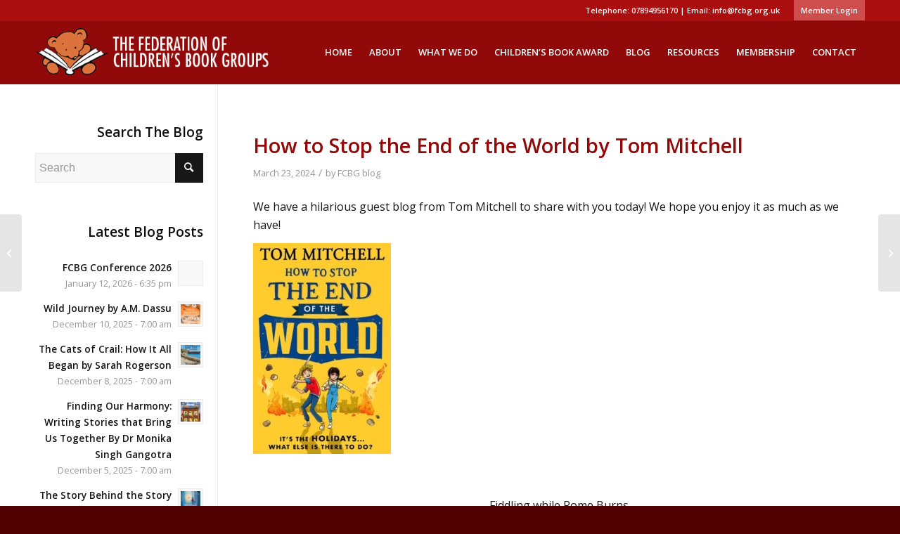

--- FILE ---
content_type: text/html; charset=UTF-8
request_url: https://fcbg.org.uk/how-to-stop-the-end-of-the-world-by-tom-mitchell/
body_size: 16642
content:
<!DOCTYPE html>
<html lang="en-GB" class="html_stretched responsive av-preloader-disabled  html_header_top html_logo_left html_main_nav_header html_menu_right html_custom html_header_sticky html_header_shrinking_disabled html_header_topbar_active html_mobile_menu_tablet html_header_searchicon_disabled html_content_align_center html_header_unstick_top_disabled html_header_stretch_disabled html_minimal_header html_av-overlay-full html_av-submenu-noclone html_entry_id_20297 av-cookies-no-cookie-consent av-default-lightbox av-no-preview html_text_menu_active av-mobile-menu-switch-default">
<head>
<meta charset="UTF-8" />
<meta name="robots" content="index, follow" />


<!-- mobile setting -->
<meta name="viewport" content="width=device-width, initial-scale=1">

<!-- Scripts/CSS and wp_head hook -->
<title>How to Stop the End of the World by Tom Mitchell &#8211; The Federation of Children&#039;s Book Groups</title>
<meta name='robots' content='max-image-preview:large' />

<!-- Open Graph Meta Tags generated by Blog2Social 834 - https://www.blog2social.com -->
<meta property="og:title" content="How to Stop the End of the World by Tom Mitchell"/>
<meta property="og:description" content="We have a hilarious guest blog from Tom Mitchell to share with you today! We hope you enjoy it as much as we have!    &nbsp; Fiddling while Rome Burns At"/>
<meta property="og:url" content="https://fcbg.org.uk/how-to-stop-the-end-of-the-world-by-tom-mitchell/"/>
<meta property="og:image" content="https://fcbg.org.uk/wp-content/uploads/2024/03/9780008597146.jpg"/>
<meta property="og:image:width" content="326"/>
<meta property="og:image:height" content="500"/>
<meta property="og:image:type" content="image/jpeg"/>
<meta property="og:type" content="article"/>
<meta property="og:article:published_time" content="2024-03-23 08:00:31"/>
<meta property="og:article:modified_time" content="2024-03-22 17:29:33"/>
<!-- Open Graph Meta Tags generated by Blog2Social 834 - https://www.blog2social.com -->

<!-- Twitter Card generated by Blog2Social 834 - https://www.blog2social.com -->
<meta name="twitter:card" content="summary">
<meta name="twitter:title" content="How to Stop the End of the World by Tom Mitchell"/>
<meta name="twitter:description" content="We have a hilarious guest blog from Tom Mitchell to share with you today! We hope you enjoy it as much as we have!    &nbsp; Fiddling while Rome Burns At"/>
<meta name="twitter:image" content="https://fcbg.org.uk/wp-content/uploads/2024/03/9780008597146.jpg"/>
<!-- Twitter Card generated by Blog2Social 834 - https://www.blog2social.com -->
<meta name="author" content="FCBG blog"/>
<link rel='dns-prefetch' href='//widgetlogic.org' />
<link rel='dns-prefetch' href='//s.w.org' />
<link rel="alternate" type="application/rss+xml" title="The Federation of Children&#039;s Book Groups &raquo; Feed" href="https://fcbg.org.uk/feed/" />
<link rel="alternate" type="application/rss+xml" title="The Federation of Children&#039;s Book Groups &raquo; Comments Feed" href="https://fcbg.org.uk/comments/feed/" />
<link rel="alternate" type="application/rss+xml" title="The Federation of Children&#039;s Book Groups &raquo; How to Stop the End of the World by Tom Mitchell Comments Feed" href="https://fcbg.org.uk/how-to-stop-the-end-of-the-world-by-tom-mitchell/feed/" />

<!-- google webfont font replacement -->

			<script type='text/javascript'>

				(function() {

					/*	check if webfonts are disabled by user setting via cookie - or user must opt in.	*/
					var html = document.getElementsByTagName('html')[0];
					var cookie_check = html.className.indexOf('av-cookies-needs-opt-in') >= 0 || html.className.indexOf('av-cookies-can-opt-out') >= 0;
					var allow_continue = true;
					var silent_accept_cookie = html.className.indexOf('av-cookies-user-silent-accept') >= 0;

					if( cookie_check && ! silent_accept_cookie )
					{
						if( ! document.cookie.match(/aviaCookieConsent/) || html.className.indexOf('av-cookies-session-refused') >= 0 )
						{
							allow_continue = false;
						}
						else
						{
							if( ! document.cookie.match(/aviaPrivacyRefuseCookiesHideBar/) )
							{
								allow_continue = false;
							}
							else if( ! document.cookie.match(/aviaPrivacyEssentialCookiesEnabled/) )
							{
								allow_continue = false;
							}
							else if( document.cookie.match(/aviaPrivacyGoogleWebfontsDisabled/) )
							{
								allow_continue = false;
							}
						}
					}

					if( allow_continue )
					{
						var f = document.createElement('link');

						f.type 	= 'text/css';
						f.rel 	= 'stylesheet';
						f.href 	= '//fonts.googleapis.com/css?family=Open+Sans:400,600&display=auto';
						f.id 	= 'avia-google-webfont';

						document.getElementsByTagName('head')[0].appendChild(f);
					}
				})();

			</script>
			<script type="text/javascript">
window._wpemojiSettings = {"baseUrl":"https:\/\/s.w.org\/images\/core\/emoji\/13.1.0\/72x72\/","ext":".png","svgUrl":"https:\/\/s.w.org\/images\/core\/emoji\/13.1.0\/svg\/","svgExt":".svg","source":{"concatemoji":"https:\/\/fcbg.org.uk\/wp-includes\/js\/wp-emoji-release.min.js?ver=5.9.12"}};
/*! This file is auto-generated */
!function(e,a,t){var n,r,o,i=a.createElement("canvas"),p=i.getContext&&i.getContext("2d");function s(e,t){var a=String.fromCharCode;p.clearRect(0,0,i.width,i.height),p.fillText(a.apply(this,e),0,0);e=i.toDataURL();return p.clearRect(0,0,i.width,i.height),p.fillText(a.apply(this,t),0,0),e===i.toDataURL()}function c(e){var t=a.createElement("script");t.src=e,t.defer=t.type="text/javascript",a.getElementsByTagName("head")[0].appendChild(t)}for(o=Array("flag","emoji"),t.supports={everything:!0,everythingExceptFlag:!0},r=0;r<o.length;r++)t.supports[o[r]]=function(e){if(!p||!p.fillText)return!1;switch(p.textBaseline="top",p.font="600 32px Arial",e){case"flag":return s([127987,65039,8205,9895,65039],[127987,65039,8203,9895,65039])?!1:!s([55356,56826,55356,56819],[55356,56826,8203,55356,56819])&&!s([55356,57332,56128,56423,56128,56418,56128,56421,56128,56430,56128,56423,56128,56447],[55356,57332,8203,56128,56423,8203,56128,56418,8203,56128,56421,8203,56128,56430,8203,56128,56423,8203,56128,56447]);case"emoji":return!s([10084,65039,8205,55357,56613],[10084,65039,8203,55357,56613])}return!1}(o[r]),t.supports.everything=t.supports.everything&&t.supports[o[r]],"flag"!==o[r]&&(t.supports.everythingExceptFlag=t.supports.everythingExceptFlag&&t.supports[o[r]]);t.supports.everythingExceptFlag=t.supports.everythingExceptFlag&&!t.supports.flag,t.DOMReady=!1,t.readyCallback=function(){t.DOMReady=!0},t.supports.everything||(n=function(){t.readyCallback()},a.addEventListener?(a.addEventListener("DOMContentLoaded",n,!1),e.addEventListener("load",n,!1)):(e.attachEvent("onload",n),a.attachEvent("onreadystatechange",function(){"complete"===a.readyState&&t.readyCallback()})),(n=t.source||{}).concatemoji?c(n.concatemoji):n.wpemoji&&n.twemoji&&(c(n.twemoji),c(n.wpemoji)))}(window,document,window._wpemojiSettings);
</script>
<style type="text/css">
img.wp-smiley,
img.emoji {
	display: inline !important;
	border: none !important;
	box-shadow: none !important;
	height: 1em !important;
	width: 1em !important;
	margin: 0 0.07em !important;
	vertical-align: -0.1em !important;
	background: none !important;
	padding: 0 !important;
}
</style>
	<link rel='stylesheet' id='avia-grid-css'  href='https://fcbg.org.uk/wp-content/themes/fcbg/css/grid.css?ver=4.9' type='text/css' media='all' />
<link rel='stylesheet' id='avia-base-css'  href='https://fcbg.org.uk/wp-content/themes/fcbg/css/base.css?ver=4.9' type='text/css' media='all' />
<link rel='stylesheet' id='avia-layout-css'  href='https://fcbg.org.uk/wp-content/themes/fcbg/css/layout.css?ver=4.9' type='text/css' media='all' />
<link rel='stylesheet' id='avia-module-blog-css'  href='https://fcbg.org.uk/wp-content/themes/fcbg/config-templatebuilder/avia-shortcodes/blog/blog.css?ver=5.9.12' type='text/css' media='all' />
<link rel='stylesheet' id='avia-module-postslider-css'  href='https://fcbg.org.uk/wp-content/themes/fcbg/config-templatebuilder/avia-shortcodes/postslider/postslider.css?ver=5.9.12' type='text/css' media='all' />
<link rel='stylesheet' id='avia-module-button-css'  href='https://fcbg.org.uk/wp-content/themes/fcbg/config-templatebuilder/avia-shortcodes/buttons/buttons.css?ver=5.9.12' type='text/css' media='all' />
<link rel='stylesheet' id='avia-module-buttonrow-css'  href='https://fcbg.org.uk/wp-content/themes/fcbg/config-templatebuilder/avia-shortcodes/buttonrow/buttonrow.css?ver=5.9.12' type='text/css' media='all' />
<link rel='stylesheet' id='avia-module-comments-css'  href='https://fcbg.org.uk/wp-content/themes/fcbg/config-templatebuilder/avia-shortcodes/comments/comments.css?ver=5.9.12' type='text/css' media='all' />
<link rel='stylesheet' id='avia-module-gallery-css'  href='https://fcbg.org.uk/wp-content/themes/fcbg/config-templatebuilder/avia-shortcodes/gallery/gallery.css?ver=5.9.12' type='text/css' media='all' />
<link rel='stylesheet' id='avia-module-gridrow-css'  href='https://fcbg.org.uk/wp-content/themes/fcbg/config-templatebuilder/avia-shortcodes/grid_row/grid_row.css?ver=5.9.12' type='text/css' media='all' />
<link rel='stylesheet' id='avia-module-hr-css'  href='https://fcbg.org.uk/wp-content/themes/fcbg/config-templatebuilder/avia-shortcodes/hr/hr.css?ver=5.9.12' type='text/css' media='all' />
<link rel='stylesheet' id='avia-module-image-css'  href='https://fcbg.org.uk/wp-content/themes/fcbg/config-templatebuilder/avia-shortcodes/image/image.css?ver=5.9.12' type='text/css' media='all' />
<link rel='stylesheet' id='avia-module-slideshow-css'  href='https://fcbg.org.uk/wp-content/themes/fcbg/config-templatebuilder/avia-shortcodes/slideshow/slideshow.css?ver=5.9.12' type='text/css' media='all' />
<link rel='stylesheet' id='avia-module-slideshow-fullsize-css'  href='https://fcbg.org.uk/wp-content/themes/fcbg/config-templatebuilder/avia-shortcodes/slideshow_fullsize/slideshow_fullsize.css?ver=5.9.12' type='text/css' media='all' />
<link rel='stylesheet' id='avia-module-slideshow-fullscreen-css'  href='https://fcbg.org.uk/wp-content/themes/fcbg/config-templatebuilder/avia-shortcodes/slideshow_fullscreen/slideshow_fullscreen.css?ver=5.9.12' type='text/css' media='all' />
<link rel='stylesheet' id='avia-module-social-css'  href='https://fcbg.org.uk/wp-content/themes/fcbg/config-templatebuilder/avia-shortcodes/social_share/social_share.css?ver=5.9.12' type='text/css' media='all' />
<link rel='stylesheet' id='avia-module-tabs-css'  href='https://fcbg.org.uk/wp-content/themes/fcbg/config-templatebuilder/avia-shortcodes/tabs/tabs.css?ver=5.9.12' type='text/css' media='all' />
<link rel='stylesheet' id='avia-module-video-css'  href='https://fcbg.org.uk/wp-content/themes/fcbg/config-templatebuilder/avia-shortcodes/video/video.css?ver=5.9.12' type='text/css' media='all' />
<link rel='stylesheet' id='wp-block-library-css'  href='https://fcbg.org.uk/wp-includes/css/dist/block-library/style.min.css?ver=5.9.12' type='text/css' media='all' />
<link rel='stylesheet' id='block-widget-css'  href='https://fcbg.org.uk/wp-content/plugins/widget-logic/block_widget/css/widget.css?ver=1726588607' type='text/css' media='all' />
<style id='global-styles-inline-css' type='text/css'>
body{--wp--preset--color--black: #000000;--wp--preset--color--cyan-bluish-gray: #abb8c3;--wp--preset--color--white: #ffffff;--wp--preset--color--pale-pink: #f78da7;--wp--preset--color--vivid-red: #cf2e2e;--wp--preset--color--luminous-vivid-orange: #ff6900;--wp--preset--color--luminous-vivid-amber: #fcb900;--wp--preset--color--light-green-cyan: #7bdcb5;--wp--preset--color--vivid-green-cyan: #00d084;--wp--preset--color--pale-cyan-blue: #8ed1fc;--wp--preset--color--vivid-cyan-blue: #0693e3;--wp--preset--color--vivid-purple: #9b51e0;--wp--preset--gradient--vivid-cyan-blue-to-vivid-purple: linear-gradient(135deg,rgba(6,147,227,1) 0%,rgb(155,81,224) 100%);--wp--preset--gradient--light-green-cyan-to-vivid-green-cyan: linear-gradient(135deg,rgb(122,220,180) 0%,rgb(0,208,130) 100%);--wp--preset--gradient--luminous-vivid-amber-to-luminous-vivid-orange: linear-gradient(135deg,rgba(252,185,0,1) 0%,rgba(255,105,0,1) 100%);--wp--preset--gradient--luminous-vivid-orange-to-vivid-red: linear-gradient(135deg,rgba(255,105,0,1) 0%,rgb(207,46,46) 100%);--wp--preset--gradient--very-light-gray-to-cyan-bluish-gray: linear-gradient(135deg,rgb(238,238,238) 0%,rgb(169,184,195) 100%);--wp--preset--gradient--cool-to-warm-spectrum: linear-gradient(135deg,rgb(74,234,220) 0%,rgb(151,120,209) 20%,rgb(207,42,186) 40%,rgb(238,44,130) 60%,rgb(251,105,98) 80%,rgb(254,248,76) 100%);--wp--preset--gradient--blush-light-purple: linear-gradient(135deg,rgb(255,206,236) 0%,rgb(152,150,240) 100%);--wp--preset--gradient--blush-bordeaux: linear-gradient(135deg,rgb(254,205,165) 0%,rgb(254,45,45) 50%,rgb(107,0,62) 100%);--wp--preset--gradient--luminous-dusk: linear-gradient(135deg,rgb(255,203,112) 0%,rgb(199,81,192) 50%,rgb(65,88,208) 100%);--wp--preset--gradient--pale-ocean: linear-gradient(135deg,rgb(255,245,203) 0%,rgb(182,227,212) 50%,rgb(51,167,181) 100%);--wp--preset--gradient--electric-grass: linear-gradient(135deg,rgb(202,248,128) 0%,rgb(113,206,126) 100%);--wp--preset--gradient--midnight: linear-gradient(135deg,rgb(2,3,129) 0%,rgb(40,116,252) 100%);--wp--preset--duotone--dark-grayscale: url('#wp-duotone-dark-grayscale');--wp--preset--duotone--grayscale: url('#wp-duotone-grayscale');--wp--preset--duotone--purple-yellow: url('#wp-duotone-purple-yellow');--wp--preset--duotone--blue-red: url('#wp-duotone-blue-red');--wp--preset--duotone--midnight: url('#wp-duotone-midnight');--wp--preset--duotone--magenta-yellow: url('#wp-duotone-magenta-yellow');--wp--preset--duotone--purple-green: url('#wp-duotone-purple-green');--wp--preset--duotone--blue-orange: url('#wp-duotone-blue-orange');--wp--preset--font-size--small: 13px;--wp--preset--font-size--medium: 20px;--wp--preset--font-size--large: 36px;--wp--preset--font-size--x-large: 42px;}.has-black-color{color: var(--wp--preset--color--black) !important;}.has-cyan-bluish-gray-color{color: var(--wp--preset--color--cyan-bluish-gray) !important;}.has-white-color{color: var(--wp--preset--color--white) !important;}.has-pale-pink-color{color: var(--wp--preset--color--pale-pink) !important;}.has-vivid-red-color{color: var(--wp--preset--color--vivid-red) !important;}.has-luminous-vivid-orange-color{color: var(--wp--preset--color--luminous-vivid-orange) !important;}.has-luminous-vivid-amber-color{color: var(--wp--preset--color--luminous-vivid-amber) !important;}.has-light-green-cyan-color{color: var(--wp--preset--color--light-green-cyan) !important;}.has-vivid-green-cyan-color{color: var(--wp--preset--color--vivid-green-cyan) !important;}.has-pale-cyan-blue-color{color: var(--wp--preset--color--pale-cyan-blue) !important;}.has-vivid-cyan-blue-color{color: var(--wp--preset--color--vivid-cyan-blue) !important;}.has-vivid-purple-color{color: var(--wp--preset--color--vivid-purple) !important;}.has-black-background-color{background-color: var(--wp--preset--color--black) !important;}.has-cyan-bluish-gray-background-color{background-color: var(--wp--preset--color--cyan-bluish-gray) !important;}.has-white-background-color{background-color: var(--wp--preset--color--white) !important;}.has-pale-pink-background-color{background-color: var(--wp--preset--color--pale-pink) !important;}.has-vivid-red-background-color{background-color: var(--wp--preset--color--vivid-red) !important;}.has-luminous-vivid-orange-background-color{background-color: var(--wp--preset--color--luminous-vivid-orange) !important;}.has-luminous-vivid-amber-background-color{background-color: var(--wp--preset--color--luminous-vivid-amber) !important;}.has-light-green-cyan-background-color{background-color: var(--wp--preset--color--light-green-cyan) !important;}.has-vivid-green-cyan-background-color{background-color: var(--wp--preset--color--vivid-green-cyan) !important;}.has-pale-cyan-blue-background-color{background-color: var(--wp--preset--color--pale-cyan-blue) !important;}.has-vivid-cyan-blue-background-color{background-color: var(--wp--preset--color--vivid-cyan-blue) !important;}.has-vivid-purple-background-color{background-color: var(--wp--preset--color--vivid-purple) !important;}.has-black-border-color{border-color: var(--wp--preset--color--black) !important;}.has-cyan-bluish-gray-border-color{border-color: var(--wp--preset--color--cyan-bluish-gray) !important;}.has-white-border-color{border-color: var(--wp--preset--color--white) !important;}.has-pale-pink-border-color{border-color: var(--wp--preset--color--pale-pink) !important;}.has-vivid-red-border-color{border-color: var(--wp--preset--color--vivid-red) !important;}.has-luminous-vivid-orange-border-color{border-color: var(--wp--preset--color--luminous-vivid-orange) !important;}.has-luminous-vivid-amber-border-color{border-color: var(--wp--preset--color--luminous-vivid-amber) !important;}.has-light-green-cyan-border-color{border-color: var(--wp--preset--color--light-green-cyan) !important;}.has-vivid-green-cyan-border-color{border-color: var(--wp--preset--color--vivid-green-cyan) !important;}.has-pale-cyan-blue-border-color{border-color: var(--wp--preset--color--pale-cyan-blue) !important;}.has-vivid-cyan-blue-border-color{border-color: var(--wp--preset--color--vivid-cyan-blue) !important;}.has-vivid-purple-border-color{border-color: var(--wp--preset--color--vivid-purple) !important;}.has-vivid-cyan-blue-to-vivid-purple-gradient-background{background: var(--wp--preset--gradient--vivid-cyan-blue-to-vivid-purple) !important;}.has-light-green-cyan-to-vivid-green-cyan-gradient-background{background: var(--wp--preset--gradient--light-green-cyan-to-vivid-green-cyan) !important;}.has-luminous-vivid-amber-to-luminous-vivid-orange-gradient-background{background: var(--wp--preset--gradient--luminous-vivid-amber-to-luminous-vivid-orange) !important;}.has-luminous-vivid-orange-to-vivid-red-gradient-background{background: var(--wp--preset--gradient--luminous-vivid-orange-to-vivid-red) !important;}.has-very-light-gray-to-cyan-bluish-gray-gradient-background{background: var(--wp--preset--gradient--very-light-gray-to-cyan-bluish-gray) !important;}.has-cool-to-warm-spectrum-gradient-background{background: var(--wp--preset--gradient--cool-to-warm-spectrum) !important;}.has-blush-light-purple-gradient-background{background: var(--wp--preset--gradient--blush-light-purple) !important;}.has-blush-bordeaux-gradient-background{background: var(--wp--preset--gradient--blush-bordeaux) !important;}.has-luminous-dusk-gradient-background{background: var(--wp--preset--gradient--luminous-dusk) !important;}.has-pale-ocean-gradient-background{background: var(--wp--preset--gradient--pale-ocean) !important;}.has-electric-grass-gradient-background{background: var(--wp--preset--gradient--electric-grass) !important;}.has-midnight-gradient-background{background: var(--wp--preset--gradient--midnight) !important;}.has-small-font-size{font-size: var(--wp--preset--font-size--small) !important;}.has-medium-font-size{font-size: var(--wp--preset--font-size--medium) !important;}.has-large-font-size{font-size: var(--wp--preset--font-size--large) !important;}.has-x-large-font-size{font-size: var(--wp--preset--font-size--x-large) !important;}
</style>
<link rel='stylesheet' id='document-gallery-css'  href='https://fcbg.org.uk/wp-content/plugins/document-gallery/assets/css/style.min.css?ver=4.4.4' type='text/css' media='all' />
<link rel='stylesheet' id='photomosaic-css'  href='https://fcbg.org.uk/wp-content/plugins/photomosaic-for-wordpress/public/css/photomosaic.css?ver=2.15.8' type='text/css' media='all' />
<style id='photomosaic-inline-css' type='text/css'>
/* your custom css here */
</style>
<link rel='stylesheet' id='photomosaic-lightbox-css'  href='https://fcbg.org.uk/wp-content/plugins/photomosaic-for-wordpress/public/vendor/prettyphoto/prettyphoto.css?ver=2.15.8' type='text/css' media='all' />
<link rel='stylesheet' id='avia-scs-css'  href='https://fcbg.org.uk/wp-content/themes/fcbg/css/shortcodes.css?ver=4.9' type='text/css' media='all' />
<link rel='stylesheet' id='avia-popup-css-css'  href='https://fcbg.org.uk/wp-content/themes/fcbg/js/aviapopup/magnific-popup.css?ver=4.9' type='text/css' media='screen' />
<link rel='stylesheet' id='avia-lightbox-css'  href='https://fcbg.org.uk/wp-content/themes/fcbg/css/avia-snippet-lightbox.css?ver=4.9' type='text/css' media='screen' />
<link rel='stylesheet' id='avia-widget-css-css'  href='https://fcbg.org.uk/wp-content/themes/fcbg/css/avia-snippet-widget.css?ver=4.9' type='text/css' media='screen' />
<link rel='stylesheet' id='avia-dynamic-css'  href='https://fcbg.org.uk/wp-content/uploads/dynamic_avia/fcbg.css?ver=686d4105c3fca' type='text/css' media='all' />
<link rel='stylesheet' id='avia-custom-css'  href='https://fcbg.org.uk/wp-content/themes/fcbg/css/custom.css?ver=4.9' type='text/css' media='all' />
<link rel='stylesheet' id='wp-members-css'  href='https://fcbg.org.uk/wp-content/plugins/wp-members/assets/css/forms/generic-no-float.min.css?ver=3.5.4.4' type='text/css' media='all' />
<link rel='stylesheet' id='ubermenu-css'  href='https://fcbg.org.uk/wp-content/plugins/ubermenu/pro/assets/css/ubermenu.min.css?ver=3.7.3' type='text/css' media='all' />
<link rel='stylesheet' id='ubermenu-vanilla-css'  href='https://fcbg.org.uk/wp-content/plugins/ubermenu/assets/css/skins/vanilla.css?ver=5.9.12' type='text/css' media='all' />
<link rel='stylesheet' id='ubermenu-font-awesome-all-css'  href='https://fcbg.org.uk/wp-content/plugins/ubermenu/assets/fontawesome/css/all.min.css?ver=5.9.12' type='text/css' media='all' />
		<script type="text/javascript">
			ajaxurl = typeof(ajaxurl) !== 'string' ? 'https://fcbg.org.uk/wp-admin/admin-ajax.php' : ajaxurl;
		</script>
		<script type='text/javascript' src='https://fcbg.org.uk/wp-includes/js/jquery/jquery.min.js?ver=3.6.0' id='jquery-core-js'></script>
<script type='text/javascript' src='https://fcbg.org.uk/wp-includes/js/jquery/jquery-migrate.min.js?ver=3.3.2' id='jquery-migrate-js'></script>
<script type='text/javascript' src='https://fcbg.org.uk/wp-content/themes/fcbg/js/custom.js?ver=1' id='script-js'></script>
<script type='text/javascript' src='https://fcbg.org.uk/wp-includes/js/dist/vendor/regenerator-runtime.min.js?ver=0.13.9' id='regenerator-runtime-js'></script>
<script type='text/javascript' src='https://fcbg.org.uk/wp-includes/js/dist/vendor/wp-polyfill.min.js?ver=3.15.0' id='wp-polyfill-js'></script>
<script type='text/javascript' src='https://fcbg.org.uk/wp-includes/js/dist/vendor/react.min.js?ver=17.0.1' id='react-js'></script>
<script type='text/javascript' src='https://fcbg.org.uk/wp-content/plugins/photomosaic-for-wordpress/public/js/create-react-class.js?ver=15.6.2' id='create-react-class-js'></script>
<link rel="https://api.w.org/" href="https://fcbg.org.uk/wp-json/" /><link rel="alternate" type="application/json" href="https://fcbg.org.uk/wp-json/wp/v2/posts/20297" /><link rel="EditURI" type="application/rsd+xml" title="RSD" href="https://fcbg.org.uk/xmlrpc.php?rsd" />
<link rel="wlwmanifest" type="application/wlwmanifest+xml" href="https://fcbg.org.uk/wp-includes/wlwmanifest.xml" /> 
<meta name="generator" content="WordPress 5.9.12" />
<link rel="canonical" href="https://fcbg.org.uk/how-to-stop-the-end-of-the-world-by-tom-mitchell/" />
<link rel='shortlink' href='https://fcbg.org.uk/?p=20297' />
<link rel="alternate" type="application/json+oembed" href="https://fcbg.org.uk/wp-json/oembed/1.0/embed?url=https%3A%2F%2Ffcbg.org.uk%2Fhow-to-stop-the-end-of-the-world-by-tom-mitchell%2F" />
<link rel="alternate" type="text/xml+oembed" href="https://fcbg.org.uk/wp-json/oembed/1.0/embed?url=https%3A%2F%2Ffcbg.org.uk%2Fhow-to-stop-the-end-of-the-world-by-tom-mitchell%2F&#038;format=xml" />
<style id="ubermenu-custom-generated-css">
/** Font Awesome 4 Compatibility **/
.fa{font-style:normal;font-variant:normal;font-weight:normal;font-family:FontAwesome;}

/** UberMenu Custom Menu Styles (Customizer) **/
/* main */
 .ubermenu-main .ubermenu-item-level-0 > .ubermenu-target { font-size:13px; text-transform:uppercase; color:#ffffff; padding-left:12px; padding-right:12px; }
 .ubermenu-main .ubermenu-nav .ubermenu-item.ubermenu-item-level-0 > .ubermenu-target { font-weight:bold; }
 .ubermenu.ubermenu-main .ubermenu-item-level-0:hover > .ubermenu-target, .ubermenu-main .ubermenu-item-level-0.ubermenu-active > .ubermenu-target { color:#dc733c; }
 .ubermenu-main .ubermenu-item-level-0.ubermenu-current-menu-item > .ubermenu-target, .ubermenu-main .ubermenu-item-level-0.ubermenu-current-menu-parent > .ubermenu-target, .ubermenu-main .ubermenu-item-level-0.ubermenu-current-menu-ancestor > .ubermenu-target { color:#dc733c; }
 .ubermenu-main .ubermenu-item-level-0 > .ubermenu-target, .ubermenu-main .ubermenu-item-level-0 > .ubermenu-custom-content.ubermenu-custom-content-padded { padding-top:34px; padding-bottom:34px; }
 .ubermenu-main .ubermenu-submenu.ubermenu-submenu-drop { background-color:#750707; border:1px solid #750707; color:#ffffff; }
 .ubermenu-main .ubermenu-submenu .ubermenu-highlight { color:#dc733c; }
 .ubermenu-main .ubermenu-item-normal > .ubermenu-target,.ubermenu-main .ubermenu-submenu .ubermenu-target,.ubermenu-main .ubermenu-submenu .ubermenu-nonlink,.ubermenu-main .ubermenu-submenu .ubermenu-widget,.ubermenu-main .ubermenu-submenu .ubermenu-custom-content-padded,.ubermenu-main .ubermenu-submenu .ubermenu-retractor,.ubermenu-main .ubermenu-submenu .ubermenu-colgroup .ubermenu-column,.ubermenu-main .ubermenu-submenu.ubermenu-submenu-type-stack > .ubermenu-item-normal > .ubermenu-target,.ubermenu-main .ubermenu-submenu.ubermenu-submenu-padded { padding:7px 13px; }
 .ubermenu-main .ubermenu-grid-row { padding-right:7px 13px; }
 .ubermenu-main .ubermenu-grid-row .ubermenu-target { padding-right:0; }
 .ubermenu-main.ubermenu-sub-indicators .ubermenu-submenu :not(.ubermenu-tabs-layout-right) .ubermenu-has-submenu-drop > .ubermenu-target { padding-right:25px; }
 .ubermenu-main .ubermenu-submenu .ubermenu-item-header > .ubermenu-target, .ubermenu-main .ubermenu-tab > .ubermenu-target { font-size:14px; }
 .ubermenu-main .ubermenu-submenu .ubermenu-item-header > .ubermenu-target { color:#ffffff; }
 .ubermenu-main .ubermenu-submenu .ubermenu-item-header > .ubermenu-target:hover { color:#ffffff; }
 .ubermenu-main .ubermenu-nav .ubermenu-submenu .ubermenu-item-header > .ubermenu-target { font-weight:600; }
 .ubermenu-main .ubermenu-item-normal > .ubermenu-target { color:#ffffff; font-size:13px; font-weight:bold; }
 .ubermenu.ubermenu-main .ubermenu-item-normal > .ubermenu-target:hover, .ubermenu.ubermenu-main .ubermenu-item-normal.ubermenu-active > .ubermenu-target { color:#dc733c; }
 .ubermenu-main .ubermenu-item-normal.ubermenu-current-menu-item > .ubermenu-target { color:#dc733c; }


/** UberMenu Custom Menu Item Styles (Menu Item Settings) **/
/* 13955 */  .ubermenu .ubermenu-submenu.ubermenu-submenu-id-13955 { min-width:600px; }
/* 13954 */  .ubermenu .ubermenu-submenu.ubermenu-submenu-id-13954 { min-width:550px; }

/* Status: Loaded from Transient */

</style><link rel="profile" href="http://gmpg.org/xfn/11" />
<link rel="alternate" type="application/rss+xml" title="The Federation of Children&#039;s Book Groups RSS2 Feed" href="https://fcbg.org.uk/feed/" />
<link rel="pingback" href="https://fcbg.org.uk/xmlrpc.php" />

<style type='text/css' media='screen'>
 #top #header_main > .container, #top #header_main > .container .main_menu  .av-main-nav > li > a, #top #header_main #menu-item-shop .cart_dropdown_link{ height:90px; line-height: 90px; }
 .html_top_nav_header .av-logo-container{ height:90px;  }
 .html_header_top.html_header_sticky #top #wrap_all #main{ padding-top:118px; } 
</style>
<!--[if lt IE 9]><script src="https://fcbg.org.uk/wp-content/themes/fcbg/js/html5shiv.js"></script><![endif]-->

<style>
		div.jquery-migrate-dashboard-notice,li#wp-admin-bar-enable-jquery-migrate-helper{
		  display: none !important;
		} 
	  </style>
<!-- To speed up the rendering and to display the site as fast as possible to the user we include some styles and scripts for above the fold content inline -->
<script type="text/javascript">'use strict';var avia_is_mobile=!1;if(/Android|webOS|iPhone|iPad|iPod|BlackBerry|IEMobile|Opera Mini/i.test(navigator.userAgent)&&'ontouchstart' in document.documentElement){avia_is_mobile=!0;document.documentElement.className+=' avia_mobile '}
else{document.documentElement.className+=' avia_desktop '};document.documentElement.className+=' js_active ';(function(){var e=['-webkit-','-moz-','-ms-',''],n='';for(var t in e){if(e[t]+'transform' in document.documentElement.style){document.documentElement.className+=' avia_transform ';n=e[t]+'transform'};if(e[t]+'perspective' in document.documentElement.style){document.documentElement.className+=' avia_transform3d '}};if(typeof document.getElementsByClassName=='function'&&typeof document.documentElement.getBoundingClientRect=='function'&&avia_is_mobile==!1){if(n&&window.innerHeight>0){setTimeout(function(){var e=0,o={},a=0,t=document.getElementsByClassName('av-parallax'),i=window.pageYOffset||document.documentElement.scrollTop;for(e=0;e<t.length;e++){t[e].style.top='0px';o=t[e].getBoundingClientRect();a=Math.ceil((window.innerHeight+i-o.top)*0.3);t[e].style[n]='translate(0px, '+a+'px)';t[e].style.top='auto';t[e].className+=' enabled-parallax '}},50)}}})();</script><style type='text/css'>
@font-face {font-family: 'entypo-fontello'; font-weight: normal; font-style: normal; font-display: auto;
src: url('https://fcbg.org.uk/wp-content/themes/fcbg/config-templatebuilder/avia-template-builder/assets/fonts/entypo-fontello.woff2') format('woff2'),
url('https://fcbg.org.uk/wp-content/themes/fcbg/config-templatebuilder/avia-template-builder/assets/fonts/entypo-fontello.woff') format('woff'),
url('https://fcbg.org.uk/wp-content/themes/fcbg/config-templatebuilder/avia-template-builder/assets/fonts/entypo-fontello.ttf') format('truetype'),
url('https://fcbg.org.uk/wp-content/themes/fcbg/config-templatebuilder/avia-template-builder/assets/fonts/entypo-fontello.svg#entypo-fontello') format('svg'),
url('https://fcbg.org.uk/wp-content/themes/fcbg/config-templatebuilder/avia-template-builder/assets/fonts/entypo-fontello.eot'),
url('https://fcbg.org.uk/wp-content/themes/fcbg/config-templatebuilder/avia-template-builder/assets/fonts/entypo-fontello.eot?#iefix') format('embedded-opentype');
} #top .avia-font-entypo-fontello, body .avia-font-entypo-fontello, html body [data-av_iconfont='entypo-fontello']:before{ font-family: 'entypo-fontello'; }
</style>

<!--
Debugging Info for Theme support: 

Theme: FCBG
Version: 4.9
Installed: fcbg
AviaFramework Version: 5.0
AviaBuilder Version: 4.8
aviaElementManager Version: 1.0.1
ML:256-PU:29-PLA:12
WP:5.9.12
Compress: CSS:disabled - JS:all theme files
Updates: disabled
PLAu:11
-->
</head>

<body id="top" class="post-template-default single single-post postid-20297 single-format-standard stretched rtl_columns av-curtain-numeric open_sans  avia-responsive-images-support" itemscope="itemscope" itemtype="https://schema.org/WebPage" >

	<svg xmlns="http://www.w3.org/2000/svg" viewBox="0 0 0 0" width="0" height="0" focusable="false" role="none" style="visibility: hidden; position: absolute; left: -9999px; overflow: hidden;" ><defs><filter id="wp-duotone-dark-grayscale"><feColorMatrix color-interpolation-filters="sRGB" type="matrix" values=" .299 .587 .114 0 0 .299 .587 .114 0 0 .299 .587 .114 0 0 .299 .587 .114 0 0 " /><feComponentTransfer color-interpolation-filters="sRGB" ><feFuncR type="table" tableValues="0 0.49803921568627" /><feFuncG type="table" tableValues="0 0.49803921568627" /><feFuncB type="table" tableValues="0 0.49803921568627" /><feFuncA type="table" tableValues="1 1" /></feComponentTransfer><feComposite in2="SourceGraphic" operator="in" /></filter></defs></svg><svg xmlns="http://www.w3.org/2000/svg" viewBox="0 0 0 0" width="0" height="0" focusable="false" role="none" style="visibility: hidden; position: absolute; left: -9999px; overflow: hidden;" ><defs><filter id="wp-duotone-grayscale"><feColorMatrix color-interpolation-filters="sRGB" type="matrix" values=" .299 .587 .114 0 0 .299 .587 .114 0 0 .299 .587 .114 0 0 .299 .587 .114 0 0 " /><feComponentTransfer color-interpolation-filters="sRGB" ><feFuncR type="table" tableValues="0 1" /><feFuncG type="table" tableValues="0 1" /><feFuncB type="table" tableValues="0 1" /><feFuncA type="table" tableValues="1 1" /></feComponentTransfer><feComposite in2="SourceGraphic" operator="in" /></filter></defs></svg><svg xmlns="http://www.w3.org/2000/svg" viewBox="0 0 0 0" width="0" height="0" focusable="false" role="none" style="visibility: hidden; position: absolute; left: -9999px; overflow: hidden;" ><defs><filter id="wp-duotone-purple-yellow"><feColorMatrix color-interpolation-filters="sRGB" type="matrix" values=" .299 .587 .114 0 0 .299 .587 .114 0 0 .299 .587 .114 0 0 .299 .587 .114 0 0 " /><feComponentTransfer color-interpolation-filters="sRGB" ><feFuncR type="table" tableValues="0.54901960784314 0.98823529411765" /><feFuncG type="table" tableValues="0 1" /><feFuncB type="table" tableValues="0.71764705882353 0.25490196078431" /><feFuncA type="table" tableValues="1 1" /></feComponentTransfer><feComposite in2="SourceGraphic" operator="in" /></filter></defs></svg><svg xmlns="http://www.w3.org/2000/svg" viewBox="0 0 0 0" width="0" height="0" focusable="false" role="none" style="visibility: hidden; position: absolute; left: -9999px; overflow: hidden;" ><defs><filter id="wp-duotone-blue-red"><feColorMatrix color-interpolation-filters="sRGB" type="matrix" values=" .299 .587 .114 0 0 .299 .587 .114 0 0 .299 .587 .114 0 0 .299 .587 .114 0 0 " /><feComponentTransfer color-interpolation-filters="sRGB" ><feFuncR type="table" tableValues="0 1" /><feFuncG type="table" tableValues="0 0.27843137254902" /><feFuncB type="table" tableValues="0.5921568627451 0.27843137254902" /><feFuncA type="table" tableValues="1 1" /></feComponentTransfer><feComposite in2="SourceGraphic" operator="in" /></filter></defs></svg><svg xmlns="http://www.w3.org/2000/svg" viewBox="0 0 0 0" width="0" height="0" focusable="false" role="none" style="visibility: hidden; position: absolute; left: -9999px; overflow: hidden;" ><defs><filter id="wp-duotone-midnight"><feColorMatrix color-interpolation-filters="sRGB" type="matrix" values=" .299 .587 .114 0 0 .299 .587 .114 0 0 .299 .587 .114 0 0 .299 .587 .114 0 0 " /><feComponentTransfer color-interpolation-filters="sRGB" ><feFuncR type="table" tableValues="0 0" /><feFuncG type="table" tableValues="0 0.64705882352941" /><feFuncB type="table" tableValues="0 1" /><feFuncA type="table" tableValues="1 1" /></feComponentTransfer><feComposite in2="SourceGraphic" operator="in" /></filter></defs></svg><svg xmlns="http://www.w3.org/2000/svg" viewBox="0 0 0 0" width="0" height="0" focusable="false" role="none" style="visibility: hidden; position: absolute; left: -9999px; overflow: hidden;" ><defs><filter id="wp-duotone-magenta-yellow"><feColorMatrix color-interpolation-filters="sRGB" type="matrix" values=" .299 .587 .114 0 0 .299 .587 .114 0 0 .299 .587 .114 0 0 .299 .587 .114 0 0 " /><feComponentTransfer color-interpolation-filters="sRGB" ><feFuncR type="table" tableValues="0.78039215686275 1" /><feFuncG type="table" tableValues="0 0.94901960784314" /><feFuncB type="table" tableValues="0.35294117647059 0.47058823529412" /><feFuncA type="table" tableValues="1 1" /></feComponentTransfer><feComposite in2="SourceGraphic" operator="in" /></filter></defs></svg><svg xmlns="http://www.w3.org/2000/svg" viewBox="0 0 0 0" width="0" height="0" focusable="false" role="none" style="visibility: hidden; position: absolute; left: -9999px; overflow: hidden;" ><defs><filter id="wp-duotone-purple-green"><feColorMatrix color-interpolation-filters="sRGB" type="matrix" values=" .299 .587 .114 0 0 .299 .587 .114 0 0 .299 .587 .114 0 0 .299 .587 .114 0 0 " /><feComponentTransfer color-interpolation-filters="sRGB" ><feFuncR type="table" tableValues="0.65098039215686 0.40392156862745" /><feFuncG type="table" tableValues="0 1" /><feFuncB type="table" tableValues="0.44705882352941 0.4" /><feFuncA type="table" tableValues="1 1" /></feComponentTransfer><feComposite in2="SourceGraphic" operator="in" /></filter></defs></svg><svg xmlns="http://www.w3.org/2000/svg" viewBox="0 0 0 0" width="0" height="0" focusable="false" role="none" style="visibility: hidden; position: absolute; left: -9999px; overflow: hidden;" ><defs><filter id="wp-duotone-blue-orange"><feColorMatrix color-interpolation-filters="sRGB" type="matrix" values=" .299 .587 .114 0 0 .299 .587 .114 0 0 .299 .587 .114 0 0 .299 .587 .114 0 0 " /><feComponentTransfer color-interpolation-filters="sRGB" ><feFuncR type="table" tableValues="0.098039215686275 1" /><feFuncG type="table" tableValues="0 0.66274509803922" /><feFuncB type="table" tableValues="0.84705882352941 0.41960784313725" /><feFuncA type="table" tableValues="1 1" /></feComponentTransfer><feComposite in2="SourceGraphic" operator="in" /></filter></defs></svg>
	<div id='wrap_all'>

	
<header id='header' class='all_colors header_color light_bg_color  av_header_top av_logo_left av_main_nav_header av_menu_right av_custom av_header_sticky av_header_shrinking_disabled av_header_stretch_disabled av_mobile_menu_tablet av_header_searchicon_disabled av_header_unstick_top_disabled av_minimal_header av_bottom_nav_disabled  av_alternate_logo_active av_header_border_disabled'  role="banner" itemscope="itemscope" itemtype="https://schema.org/WPHeader" >

		<div id='header_meta' class='container_wrap container_wrap_meta  av_icon_active_main av_secondary_right av_extra_header_active av_phone_active_right av_entry_id_20297'>

			      <div class='container'>
			      <nav class='sub_menu'  role="navigation" itemscope="itemscope" itemtype="https://schema.org/SiteNavigationElement" ><ul role="menu" class="menu" id="avia2-menu"><li role="menuitem" id="menu-item-15828" class="kenny menu-item menu-item-type-post_type menu-item-object-page menu-item-15828"><a href="https://fcbg.org.uk/member-login/">Member Login</a></li>
</ul></nav><div class='phone-info with_nav'><div>Telephone: 07894956170 | Email: <a href="mailto:info@fcbg.org.uk">info@fcbg.org.uk</a></div></div>			      </div>
		</div>

		<div  id='header_main' class='container_wrap container_wrap_logo'>

        <div class='container av-logo-container'><div class='inner-container'><span class='logo avia-standard-logo'><a href='https://fcbg.org.uk/' class=''><img src="https://fcbg.org.uk/wp-content/uploads/2021/05/newlogo.png" srcset="https://fcbg.org.uk/wp-content/uploads/2021/05/newlogo.png 405w, https://fcbg.org.uk/wp-content/uploads/2021/05/newlogo-300x81.png 300w" sizes="(max-width: 405px) 100vw, 405px" height="100" width="300" alt='The Federation of Children&#039;s Book Groups' title='newlogo' /></a></span>
<!-- UberMenu [Configuration:main] [Theme Loc:avia] [Integration:api] -->
<a class="ubermenu-responsive-toggle ubermenu-responsive-toggle-main ubermenu-skin-vanilla ubermenu-loc-avia ubermenu-responsive-toggle-content-align-left ubermenu-responsive-toggle-align-right ubermenu-responsive-toggle-icon-only " tabindex="0" data-ubermenu-target="ubermenu-main-2-avia-4"><i class="fas fa-bars" ></i></a><nav id="ubermenu-main-2-avia-4" class="ubermenu ubermenu-nojs ubermenu-main ubermenu-menu-2 ubermenu-loc-avia ubermenu-responsive ubermenu-responsive-default ubermenu-responsive-collapse ubermenu-horizontal ubermenu-transition-shift ubermenu-trigger-hover_intent ubermenu-skin-vanilla  ubermenu-bar-align-right ubermenu-items-align-flex ubermenu-disable-submenu-scroll ubermenu-sub-indicators-align-text ubermenu-retractors-responsive ubermenu-submenu-indicator-closes"><ul id="ubermenu-nav-main-2-avia" class="ubermenu-nav" data-title="Main Menu"><li class="ubermenu-item ubermenu-item-type-custom ubermenu-item-object-custom ubermenu-item-home ubermenu-item-13074 ubermenu-item-level-0 ubermenu-column ubermenu-column-auto" ><a class="ubermenu-target ubermenu-item-layout-default ubermenu-item-layout-text_only" href="https://fcbg.org.uk/" tabindex="0"><span class="ubermenu-target-title ubermenu-target-text">Home</span></a></li><li class="ubermenu-item ubermenu-item-type-custom ubermenu-item-object-custom ubermenu-item-has-children ubermenu-item-13610 ubermenu-item-level-0 ubermenu-column ubermenu-column-auto ubermenu-has-submenu-drop ubermenu-has-submenu-flyout" ><a class="ubermenu-target ubermenu-item-layout-default ubermenu-item-layout-text_only" href="#" tabindex="0"><span class="ubermenu-target-title ubermenu-target-text">About</span></a><ul  class="ubermenu-submenu ubermenu-submenu-id-13610 ubermenu-submenu-type-flyout ubermenu-submenu-drop ubermenu-submenu-align-left_edge_item ubermenu-submenu-padded"  ><li class="ubermenu-item ubermenu-item-type-post_type ubermenu-item-object-page ubermenu-item-20512 ubermenu-item-auto ubermenu-item-normal ubermenu-item-level-1" ><a class="ubermenu-target ubermenu-item-layout-default ubermenu-item-layout-text_only" href="https://fcbg.org.uk/join-us/"><span class="ubermenu-target-title ubermenu-target-text">About Us</span></a></li><li class="ubermenu-item ubermenu-item-type-post_type ubermenu-item-object-page ubermenu-item-55 ubermenu-item-auto ubermenu-item-normal ubermenu-item-level-1" ><a class="ubermenu-target ubermenu-item-layout-default ubermenu-item-layout-text_only" href="https://fcbg.org.uk/national-executive/"><span class="ubermenu-target-title ubermenu-target-text">National Executive</span></a></li><li class="ubermenu-item ubermenu-item-type-post_type ubermenu-item-object-page ubermenu-item-49 ubermenu-item-auto ubermenu-item-normal ubermenu-item-level-1" ><a class="ubermenu-target ubermenu-item-layout-default ubermenu-item-layout-text_only" href="https://fcbg.org.uk/our-history/"><span class="ubermenu-target-title ubermenu-target-text">Our History</span></a></li><li class="ubermenu-item ubermenu-item-type-post_type ubermenu-item-object-page ubermenu-item-13904 ubermenu-item-auto ubermenu-item-normal ubermenu-item-level-1" ><a class="ubermenu-target ubermenu-item-layout-default ubermenu-item-layout-text_only" href="https://fcbg.org.uk/our-founder/"><span class="ubermenu-target-title ubermenu-target-text">Our Founder</span></a></li><li class="ubermenu-item ubermenu-item-type-post_type ubermenu-item-object-page ubermenu-item-13903 ubermenu-item-auto ubermenu-item-normal ubermenu-item-level-1" ><a class="ubermenu-target ubermenu-item-layout-default ubermenu-item-layout-text_only" href="https://fcbg.org.uk/the-jean-russell-gift/"><span class="ubermenu-target-title ubermenu-target-text">The Jean Russell Gift</span></a></li><li class="ubermenu-item ubermenu-item-type-post_type ubermenu-item-object-page ubermenu-item-13756 ubermenu-item-auto ubermenu-item-normal ubermenu-item-level-1" ><a class="ubermenu-target ubermenu-item-layout-default ubermenu-item-layout-text_only" href="https://fcbg.org.uk/support-us/"><span class="ubermenu-target-title ubermenu-target-text">Support Us</span></a></li></ul></li><li class="ubermenu-item ubermenu-item-type-custom ubermenu-item-object-custom ubermenu-item-has-children ubermenu-item-13955 ubermenu-item-level-0 ubermenu-column ubermenu-column-auto ubermenu-has-submenu-drop ubermenu-has-submenu-mega" ><a class="ubermenu-target ubermenu-item-layout-default ubermenu-item-layout-text_only" href="#" tabindex="0"><span class="ubermenu-target-title ubermenu-target-text">What We Do</span></a><ul  class="ubermenu-submenu ubermenu-submenu-id-13955 ubermenu-submenu-type-mega ubermenu-submenu-drop ubermenu-submenu-align-center ubermenu-autoclear ubermenu-submenu-padded"  ><li class="  ubermenu-item ubermenu-item-type-custom ubermenu-item-object-ubermenu-custom ubermenu-item-has-children ubermenu-item-15717 ubermenu-item-level-1 ubermenu-column ubermenu-column-1-2 ubermenu-has-submenu-stack ubermenu-item-type-column ubermenu-column-id-15717"><ul  class="ubermenu-submenu ubermenu-submenu-id-15717 ubermenu-submenu-type-stack"  ><li class="ubermenu-item ubermenu-item-type-custom ubermenu-item-object-custom ubermenu-item-15744 ubermenu-item-header ubermenu-item-level-2 ubermenu-column ubermenu-column-auto" ><a class="ubermenu-target ubermenu-item-layout-default ubermenu-item-layout-text_only" href="#"><span class="ubermenu-target-title ubermenu-target-text">What we do on a national level</span></a></li><li class="ubermenu-item ubermenu-item-type-post_type ubermenu-item-object-page ubermenu-item-13768 ubermenu-item-normal ubermenu-item-level-2 ubermenu-column ubermenu-column-auto" ><a class="ubermenu-target ubermenu-item-layout-default ubermenu-item-layout-text_only" href="https://fcbg.org.uk/what-we-do-on-a-national-level/"><span class="ubermenu-target-title ubermenu-target-text">Introduction</span></a></li><li class="ubermenu-item ubermenu-item-type-post_type ubermenu-item-object-page ubermenu-item-13987 ubermenu-item-auto ubermenu-item-normal ubermenu-item-level-2 ubermenu-column ubermenu-column-auto" ><a class="ubermenu-target ubermenu-item-layout-default ubermenu-item-layout-text_only" href="https://fcbg.org.uk/cba-home/"><span class="ubermenu-target-title ubermenu-target-text">Children&#8217;s Book Award</span></a></li><li class="ubermenu-item ubermenu-item-type-post_type ubermenu-item-object-page ubermenu-item-84 ubermenu-item-auto ubermenu-item-normal ubermenu-item-level-2 ubermenu-column ubermenu-column-auto" ><a class="ubermenu-target ubermenu-item-layout-default ubermenu-item-layout-text_only" href="https://fcbg.org.uk/conference/"><span class="ubermenu-target-title ubermenu-target-text">Conference</span></a></li><li class="ubermenu-item ubermenu-item-type-post_type ubermenu-item-object-page ubermenu-item-83 ubermenu-item-auto ubermenu-item-normal ubermenu-item-level-2 ubermenu-column ubermenu-column-auto" ><a class="ubermenu-target ubermenu-item-layout-default ubermenu-item-layout-text_only" href="https://fcbg.org.uk/nnfn/"><span class="ubermenu-target-title ubermenu-target-text">National Non-Fiction November</span></a></li><li class="ubermenu-item ubermenu-item-type-post_type ubermenu-item-object-page ubermenu-item-82 ubermenu-item-auto ubermenu-item-normal ubermenu-item-level-2 ubermenu-column ubermenu-column-auto" ><a class="ubermenu-target ubermenu-item-layout-default ubermenu-item-layout-text_only" href="https://fcbg.org.uk/nssm/"><span class="ubermenu-target-title ubermenu-target-text">National Share-A-Story Month</span></a></li><li class="ubermenu-item ubermenu-item-type-post_type ubermenu-item-object-page ubermenu-item-13713 ubermenu-item-auto ubermenu-item-normal ubermenu-item-level-2 ubermenu-column ubermenu-column-auto" ><a class="ubermenu-target ubermenu-item-layout-default ubermenu-item-layout-text_only" href="https://fcbg.org.uk/national-share-a-story-month-resources-2025/"><span class="ubermenu-target-title ubermenu-target-text">National Share a Story Month Resources 2025</span></a></li></ul></li><li class="  ubermenu-item ubermenu-item-type-custom ubermenu-item-object-ubermenu-custom ubermenu-item-has-children ubermenu-item-15720 ubermenu-item-level-1 ubermenu-column ubermenu-column-1-2 ubermenu-has-submenu-stack ubermenu-item-type-column ubermenu-column-id-15720"><ul  class="ubermenu-submenu ubermenu-submenu-id-15720 ubermenu-submenu-type-stack"  ><li class="ubermenu-item ubermenu-item-type-post_type ubermenu-item-object-page ubermenu-item-13749 ubermenu-item-auto ubermenu-item-normal ubermenu-item-level-2 ubermenu-column ubermenu-column-auto" ><a class="ubermenu-target ubermenu-item-layout-default ubermenu-item-layout-text_only" href="https://fcbg.org.uk/setting-up-a-local-childrens-book-group/"><span class="ubermenu-target-title ubermenu-target-text">Setting up a local Children’s Book Group</span></a></li><li class="ubermenu-item ubermenu-item-type-post_type ubermenu-item-object-page ubermenu-item-81 ubermenu-item-auto ubermenu-item-normal ubermenu-item-level-2 ubermenu-column ubermenu-column-auto" ><a class="ubermenu-target ubermenu-item-layout-default ubermenu-item-layout-text_only" href="https://fcbg.org.uk/what-groups-do/"><span class="ubermenu-target-title ubermenu-target-text">What local groups do</span></a></li><li class="ubermenu-item ubermenu-item-type-post_type ubermenu-item-object-page ubermenu-item-80 ubermenu-item-auto ubermenu-item-normal ubermenu-item-level-2 ubermenu-column ubermenu-column-auto" ><a class="ubermenu-target ubermenu-item-layout-default ubermenu-item-layout-text_only" href="https://fcbg.org.uk/find-a-group/"><span class="ubermenu-target-title ubermenu-target-text">Find a group</span></a></li></ul></li></ul></li><li class="ubermenu-item ubermenu-item-type-custom ubermenu-item-object-custom ubermenu-item-has-children ubermenu-item-13954 ubermenu-item-level-0 ubermenu-column ubermenu-column-auto ubermenu-has-submenu-drop ubermenu-has-submenu-mega" ><a class="ubermenu-target ubermenu-item-layout-default ubermenu-item-layout-text_only" href="#" tabindex="0"><span class="ubermenu-target-title ubermenu-target-text">Children&#8217;s Book Award</span></a><ul  class="ubermenu-submenu ubermenu-submenu-id-13954 ubermenu-submenu-type-mega ubermenu-submenu-drop ubermenu-submenu-align-center ubermenu-autoclear ubermenu-submenu-padded"  ><li class="  ubermenu-item ubermenu-item-type-custom ubermenu-item-object-ubermenu-custom ubermenu-item-has-children ubermenu-item-15736 ubermenu-item-level-1 ubermenu-column ubermenu-column-1-3 ubermenu-has-submenu-stack ubermenu-item-type-column ubermenu-column-id-15736"><ul  class="ubermenu-submenu ubermenu-submenu-id-15736 ubermenu-submenu-type-stack"  ><li class="fixmarginlow ubermenu-item ubermenu-item-type-custom ubermenu-item-object-custom ubermenu-item-165 ubermenu-item-header ubermenu-item-level-2 ubermenu-column ubermenu-column-auto" ><a class="ubermenu-target ubermenu-item-layout-default ubermenu-item-layout-text_only" href="#"><span class="ubermenu-target-title ubermenu-target-text">About CBA</span></a></li><li class="ubermenu-item ubermenu-item-type-post_type ubermenu-item-object-page ubermenu-item-12955 ubermenu-item-auto ubermenu-item-normal ubermenu-item-level-2 ubermenu-column ubermenu-column-auto" ><a class="ubermenu-target ubermenu-item-layout-default ubermenu-item-layout-text_only" href="https://fcbg.org.uk/cba-home/"><span class="ubermenu-target-title ubermenu-target-text">CBA Home</span></a></li><li class="ubermenu-item ubermenu-item-type-post_type ubermenu-item-object-page ubermenu-item-199 ubermenu-item-auto ubermenu-item-normal ubermenu-item-level-2 ubermenu-column ubermenu-column-auto" ><a class="ubermenu-target ubermenu-item-layout-default ubermenu-item-layout-text_only" href="https://fcbg.org.uk/about-the-award-cba/"><span class="ubermenu-target-title ubermenu-target-text">About The Award</span></a></li></ul></li><li class="  ubermenu-item ubermenu-item-type-custom ubermenu-item-object-ubermenu-custom ubermenu-item-has-children ubermenu-item-15737 ubermenu-item-level-1 ubermenu-column ubermenu-column-1-3 ubermenu-has-submenu-stack ubermenu-item-type-column ubermenu-column-id-15737"><ul  class="ubermenu-submenu ubermenu-submenu-id-15737 ubermenu-submenu-type-stack"  ><li class="fixmarginlow ubermenu-item ubermenu-item-type-custom ubermenu-item-object-custom ubermenu-item-164 ubermenu-item-header ubermenu-item-level-2 ubermenu-column ubermenu-column-auto" ><a class="ubermenu-target ubermenu-item-layout-default ubermenu-item-layout-text_only" href="#"><span class="ubermenu-target-title ubermenu-target-text">2025 Award</span></a></li><li class="ubermenu-item ubermenu-item-type-post_type ubermenu-item-object-page ubermenu-item-21701 ubermenu-item-auto ubermenu-item-normal ubermenu-item-level-2 ubermenu-column ubermenu-column-auto" ><a class="ubermenu-target ubermenu-item-layout-default ubermenu-item-layout-text_only" href="https://fcbg.org.uk/childrens-book-award-2025/"><span class="ubermenu-target-title ubermenu-target-text">Children’s Book Award 2025</span></a></li><li class="ubermenu-item ubermenu-item-type-post_type ubermenu-item-object-page ubermenu-item-18566 ubermenu-item-auto ubermenu-item-normal ubermenu-item-level-2 ubermenu-column ubermenu-column-auto" ><a class="ubermenu-target ubermenu-item-layout-default ubermenu-item-layout-text_only" href="https://fcbg.org.uk/childrens-book-award-resources/"><span class="ubermenu-target-title ubermenu-target-text">Children’s Book Award resources</span></a></li></ul></li><li class="  ubermenu-item ubermenu-item-type-custom ubermenu-item-object-ubermenu-custom ubermenu-item-has-children ubermenu-item-15738 ubermenu-item-level-1 ubermenu-column ubermenu-column-1-3 ubermenu-has-submenu-stack ubermenu-item-type-column ubermenu-column-id-15738"><ul  class="ubermenu-submenu ubermenu-submenu-id-15738 ubermenu-submenu-type-stack"  ><li class="fixmarginlow ubermenu-item ubermenu-item-type-custom ubermenu-item-object-custom ubermenu-item-173 ubermenu-item-header ubermenu-item-level-2 ubermenu-column ubermenu-column-auto" ><a class="ubermenu-target ubermenu-item-layout-default ubermenu-item-layout-text_only" href="#"><span class="ubermenu-target-title ubermenu-target-text">Previous Awards</span></a></li><li class="ubermenu-item ubermenu-item-type-post_type ubermenu-item-object-page ubermenu-item-20214 ubermenu-item-auto ubermenu-item-normal ubermenu-item-level-2 ubermenu-column ubermenu-column-auto" ><a class="ubermenu-target ubermenu-item-layout-default ubermenu-item-layout-text_only" href="https://fcbg.org.uk/childrens-book-award-2024/"><span class="ubermenu-target-title ubermenu-target-text">Children’s Book Award 2024</span></a></li><li class="ubermenu-item ubermenu-item-type-post_type ubermenu-item-object-page ubermenu-item-20237 ubermenu-item-auto ubermenu-item-normal ubermenu-item-level-2 ubermenu-column ubermenu-column-auto" ><a class="ubermenu-target ubermenu-item-layout-default ubermenu-item-layout-text_only" href="https://fcbg.org.uk/childrens-book-award-recent-winners/"><span class="ubermenu-target-title ubermenu-target-text">Children’s Book Award recent winners</span></a></li></ul></li></ul></li><li class="ubermenu-item ubermenu-item-type-custom ubermenu-item-object-custom ubermenu-item-16494 ubermenu-item-level-0 ubermenu-column ubermenu-column-auto" ><a class="ubermenu-target ubermenu-item-layout-default ubermenu-item-layout-text_only" href="https://fcbg.org.uk/blog" tabindex="0"><span class="ubermenu-target-title ubermenu-target-text">Blog</span></a></li><li class="ubermenu-item ubermenu-item-type-custom ubermenu-item-object-custom ubermenu-item-has-children ubermenu-item-13958 ubermenu-item-level-0 ubermenu-column ubermenu-column-auto ubermenu-has-submenu-drop ubermenu-has-submenu-flyout ubermenu-submenu-rtl ubermenu-submenu-reverse" ><a class="ubermenu-target ubermenu-item-layout-default ubermenu-item-layout-text_only" href="#" tabindex="0"><span class="ubermenu-target-title ubermenu-target-text">Resources</span></a><ul  class="ubermenu-submenu ubermenu-submenu-id-13958 ubermenu-submenu-type-flyout ubermenu-submenu-drop ubermenu-submenu-align-right_edge_item ubermenu-submenu-padded"  ><li class="ubermenu-item ubermenu-item-type-post_type ubermenu-item-object-page ubermenu-item-13733 ubermenu-item-auto ubermenu-item-normal ubermenu-item-level-1" ><a class="ubermenu-target ubermenu-item-layout-default ubermenu-item-layout-text_only" href="https://fcbg.org.uk/newsletters/"><span class="ubermenu-target-title ubermenu-target-text">Newsletters</span></a></li><li class="ubermenu-item ubermenu-item-type-post_type ubermenu-item-object-page ubermenu-item-132 ubermenu-item-auto ubermenu-item-normal ubermenu-item-level-1" ><a class="ubermenu-target ubermenu-item-layout-default ubermenu-item-layout-text_only" href="https://fcbg.org.uk/booklists/"><span class="ubermenu-target-title ubermenu-target-text">Booklists</span></a></li><li class="ubermenu-item ubermenu-item-type-post_type ubermenu-item-object-page ubermenu-item-52 ubermenu-item-auto ubermenu-item-normal ubermenu-item-level-1" ><a class="ubermenu-target ubermenu-item-layout-default ubermenu-item-layout-text_only" href="https://fcbg.org.uk/press-releases/"><span class="ubermenu-target-title ubermenu-target-text">Press releases</span></a></li></ul></li><li class="ubermenu-item ubermenu-item-type-custom ubermenu-item-object-custom ubermenu-item-has-children ubermenu-item-13976 ubermenu-item-level-0 ubermenu-column ubermenu-column-auto ubermenu-has-submenu-drop ubermenu-has-submenu-flyout" ><a class="ubermenu-target ubermenu-item-layout-default ubermenu-item-layout-text_only" href="#" tabindex="0"><span class="ubermenu-target-title ubermenu-target-text">Membership</span></a><ul  class="ubermenu-submenu ubermenu-submenu-id-13976 ubermenu-submenu-type-flyout ubermenu-submenu-drop ubermenu-submenu-align-left_edge_item ubermenu-submenu-padded"  ><li class="ubermenu-item ubermenu-item-type-post_type ubermenu-item-object-page ubermenu-item-22580 ubermenu-item-auto ubermenu-item-normal ubermenu-item-level-1" ><a class="ubermenu-target ubermenu-item-layout-default ubermenu-item-layout-text_only" href="https://fcbg.org.uk/about-membership/"><span class="ubermenu-target-title ubermenu-target-text">Membership Information</span></a></li><li class="ubermenu-item ubermenu-item-type-post_type ubermenu-item-object-page ubermenu-item-13306 ubermenu-item-auto ubermenu-item-normal ubermenu-item-level-1" ><a class="ubermenu-target ubermenu-item-layout-default ubermenu-item-layout-text_only" href="https://fcbg.org.uk/member-login/"><span class="ubermenu-target-title ubermenu-target-text">Member Login</span></a></li></ul></li><li class="ubermenu-item ubermenu-item-type-post_type ubermenu-item-object-page ubermenu-item-27 ubermenu-item-level-0 ubermenu-column ubermenu-column-auto" ><a class="ubermenu-target ubermenu-item-layout-default ubermenu-item-layout-text_only" href="https://fcbg.org.uk/contact/" tabindex="0"><span class="ubermenu-target-title ubermenu-target-text">Contact</span></a></li><li class="av-burger-menu-main menu-item-avia-special ">
	        			<a href="#" aria-label="Menu" aria-hidden="false">
							<span class="av-hamburger av-hamburger--spin av-js-hamburger">
								<span class="av-hamburger-box">
						          <span class="av-hamburger-inner"></span>
						          <strong>Menu</strong>
								</span>
							</span>
							<span class="avia_hidden_link_text">Menu</span>
						</a>
	        		   </li></ul></nav>
<!-- End UberMenu -->
</div> </div> 
		<!-- end container_wrap-->
		</div>
		<div class='header_bg'></div>

<!-- end header -->
</header>

	<div id='main' class='all_colors' data-scroll-offset='88'>

	
		<div class='container_wrap container_wrap_first main_color sidebar_left'>

			<div class='container template-blog template-single-blog '>

				<main class='content units av-content-small  av-blog-meta-category-disabled'  role="main" itemscope="itemscope" itemtype="https://schema.org/Blog" >

                    <article class="post-entry post-entry-type-standard post-entry-20297 post-loop-1 post-parity-odd post-entry-last single-big with-slider post-20297 post type-post status-publish format-standard has-post-thumbnail hentry category-general-news"  itemscope="itemscope" itemtype="https://schema.org/BlogPosting" itemprop="blogPost" ><div class="big-preview single-big"  itemprop="image" itemscope="itemscope" itemtype="https://schema.org/ImageObject" ><a href="https://fcbg.org.uk/wp-content/uploads/2024/03/9780008597146.jpg" data-srcset="https://fcbg.org.uk/wp-content/uploads/2024/03/9780008597146.jpg 326w, https://fcbg.org.uk/wp-content/uploads/2024/03/9780008597146-196x300.jpg 196w" data-sizes="(max-width: 326px) 100vw, 326px"  title="9780008597146" ><img width="326" height="321" src="https://fcbg.org.uk/wp-content/uploads/2024/03/9780008597146-326x321.jpg" class="wp-image-20298 avia-img-lazy-loading-20298 attachment-entry_with_sidebar size-entry_with_sidebar wp-post-image" alt="" srcset="https://fcbg.org.uk/wp-content/uploads/2024/03/9780008597146-326x321.jpg 326w, https://fcbg.org.uk/wp-content/uploads/2024/03/9780008597146-80x80.jpg 80w, https://fcbg.org.uk/wp-content/uploads/2024/03/9780008597146-36x36.jpg 36w" sizes="(max-width: 326px) 100vw, 326px" /></a></div><div class="blog-meta"></div><div class='entry-content-wrapper clearfix standard-content'><header class="entry-content-header"><h1 class='post-title entry-title '  itemprop="headline" >How to Stop the End of the World by Tom Mitchell<span class="post-format-icon minor-meta"></span></h1><span class="post-meta-infos"><time class="date-container minor-meta updated"  itemprop="datePublished" datetime="2024-03-23T08:00:31+00:00" >March 23, 2024</time><span class="text-sep">/</span><span class="blog-author minor-meta">by <span class="entry-author-link"  itemprop="author" ><span class="author"><span class="fn"><a href="https://fcbg.org.uk/author/erin-hamilton/" title="Posts by FCBG blog" rel="author">FCBG blog</a></span></span></span></span></span></header><div class="entry-content"  itemprop="text" ><p>We have a hilarious guest blog from Tom Mitchell to share with you today! We hope you enjoy it as much as we have!</p>
<p><img loading="lazy" class="alignnone size-medium wp-image-20298" src="https://fcbg.org.uk/wp-content/uploads/2024/03/9780008597146-196x300.jpg" alt="" width="196" height="300" srcset="https://fcbg.org.uk/wp-content/uploads/2024/03/9780008597146-196x300.jpg 196w, https://fcbg.org.uk/wp-content/uploads/2024/03/9780008597146.jpg 326w" sizes="(max-width: 196px) 100vw, 196px" /></p>
<p>&nbsp;</p>
<p style="text-align: center;">Fiddling while Rome Burns</p>
<p>At a recent school visit, I was asked by a keen Year 7 what my next novel was about. My response, as it always is, was ‘well, it’s about 300 pages’. When I gave up waiting for a laugh, I answered honestly and gave its title: HOW TO STOP THE END OF THE WORLD.</p>
<p>Once again, there was no laughter. Another kid raised their hand and asked ‘is it about climate change?’ And, if I’m truthful, she sounded disappointed. When I explained, that it was more like an adventure story in the vein of Indiana Jones and Tomb Raider, she appeared more interested and asked me what Indiana Jones and Tomb Raider were. After this, I was asked whether I preferred Messi or Ronaldo and why none of my books had been adapted by Netflix and whether I was a millionaire.</p>
<p>When I returned home, this question (the one about climate change) troubled me. Is it right to be publishing a book about the end of the world when, arguably, we’re as close as we’ve ever been to actual apocalypse?</p>
<p>Well, obviously, you’ll be unsurprised that my conclusion was a resounding YES. Since my first book, HOW TO ROB A BANK, I’ve wanted to write stories that are both fun and funny. HOW TO STOP THE END OF THE WORLD is the first purely adventure story I’ve written, a combination of Indiana Jones and The Box of Delights. If we want kids to read, we’ve got to provide them with books that they want to read. And, in the same way that I’ll watch Serious (with a capital ‘s’) movies about Serious (with a capital ‘s’) issues, I’ll also enjoy something Fun (with a capital ‘f’).</p>
<p>It also struck me, as, on the sofa, I considered all this, that Col and Lucy, the two protagonists of the new book, actively engage with the fast-approaching end-of-the-world. Unlike many of us, they try to do something about it, even if, at times, it might seem a waste of time. Because the older we get, the accumulated aches of the years we’ve survived, well &#8230; it becomes easier to bemoan the state of everything, the powerlessness of the individual, without, you know, actually trying to change the status quo.</p>
<p>In my experience, young people in 2024 aren’t like this. They believe they can change the world, maybe even save it. And, as a teacher, parent, and children’s author, it’s this sentiment that give me hope. This will doubly be true if the youth make HOW TO STOP THE END OF THE WORLD a bestseller. See? I can hope too!</p>
</div><footer class="entry-footer"><div class='av-social-sharing-box av-social-sharing-box-default av-social-sharing-box-fullwidth'><div class="av-share-box"><h5 class='av-share-link-description av-no-toc '>Share this entry</h5><ul class="av-share-box-list noLightbox"><li class='av-share-link av-social-link-facebook' ><a target="_blank" aria-label="Share on Facebook" href='https://www.facebook.com/sharer.php?u=https://fcbg.org.uk/how-to-stop-the-end-of-the-world-by-tom-mitchell/&#038;t=How%20to%20Stop%20the%20End%20of%20the%20World%20by%20Tom%20Mitchell' aria-hidden='false' data-av_icon='' data-av_iconfont='entypo-fontello' title='' data-avia-related-tooltip='Share on Facebook' rel="noopener"><span class='avia_hidden_link_text'>Share on Facebook</span></a></li><li class='av-share-link av-social-link-twitter' ><a target="_blank" aria-label="Share on Twitter" href='https://twitter.com/share?text=How%20to%20Stop%20the%20End%20of%20the%20World%20by%20Tom%20Mitchell&#038;url=https://fcbg.org.uk/?p=20297' aria-hidden='false' data-av_icon='' data-av_iconfont='entypo-fontello' title='' data-avia-related-tooltip='Share on Twitter' rel="noopener"><span class='avia_hidden_link_text'>Share on Twitter</span></a></li><li class='av-share-link av-social-link-pinterest' ><a target="_blank" aria-label="Share on Pinterest" href='https://pinterest.com/pin/create/button/?url=https%3A%2F%2Ffcbg.org.uk%2Fhow-to-stop-the-end-of-the-world-by-tom-mitchell%2F&#038;description=How%20to%20Stop%20the%20End%20of%20the%20World%20by%20Tom%20Mitchell&#038;media=https%3A%2F%2Ffcbg.org.uk%2Fwp-content%2Fuploads%2F2024%2F03%2F9780008597146.jpg' aria-hidden='false' data-av_icon='' data-av_iconfont='entypo-fontello' title='' data-avia-related-tooltip='Share on Pinterest' rel="noopener"><span class='avia_hidden_link_text'>Share on Pinterest</span></a></li><li class='av-share-link av-social-link-linkedin' ><a target="_blank" aria-label="Share on LinkedIn" href='https://linkedin.com/shareArticle?mini=true&#038;title=How%20to%20Stop%20the%20End%20of%20the%20World%20by%20Tom%20Mitchell&#038;url=https://fcbg.org.uk/how-to-stop-the-end-of-the-world-by-tom-mitchell/' aria-hidden='false' data-av_icon='' data-av_iconfont='entypo-fontello' title='' data-avia-related-tooltip='Share on LinkedIn' rel="noopener"><span class='avia_hidden_link_text'>Share on LinkedIn</span></a></li><li class='av-share-link av-social-link-reddit' ><a target="_blank" aria-label="Share on Reddit" href='https://reddit.com/submit?url=https://fcbg.org.uk/how-to-stop-the-end-of-the-world-by-tom-mitchell/&#038;title=How%20to%20Stop%20the%20End%20of%20the%20World%20by%20Tom%20Mitchell' aria-hidden='false' data-av_icon='' data-av_iconfont='entypo-fontello' title='' data-avia-related-tooltip='Share on Reddit' rel="noopener"><span class='avia_hidden_link_text'>Share on Reddit</span></a></li><li class='av-share-link av-social-link-mail' ><a  aria-label="Share by Mail" href='mailto:?subject=How%20to%20Stop%20the%20End%20of%20the%20World%20by%20Tom%20Mitchell&#038;body=https://fcbg.org.uk/how-to-stop-the-end-of-the-world-by-tom-mitchell/' aria-hidden='false' data-av_icon='' data-av_iconfont='entypo-fontello' title='' data-avia-related-tooltip='Share by Mail'><span class='avia_hidden_link_text'>Share by Mail</span></a></li></ul></div></div></footer><div class='post_delimiter'></div></div><div class="post_author_timeline"></div><span class='hidden'>
				<span class='av-structured-data'  itemprop="image" itemscope="itemscope" itemtype="https://schema.org/ImageObject" >
						<span itemprop='url'>https://fcbg.org.uk/wp-content/uploads/2024/03/9780008597146.jpg</span>
						<span itemprop='height'>500</span>
						<span itemprop='width'>326</span>
				</span>
				<span class='av-structured-data'  itemprop="publisher" itemtype="https://schema.org/Organization" itemscope="itemscope" >
						<span itemprop='name'>FCBG blog</span>
						<span itemprop='logo' itemscope itemtype='https://schema.org/ImageObject'>
							<span itemprop='url'>https://fcbg.org.uk/wp-content/uploads/2021/05/newlogo.png</span>
						 </span>
				</span><span class='av-structured-data'  itemprop="author" itemscope="itemscope" itemtype="https://schema.org/Person" ><span itemprop='name'>FCBG blog</span></span><span class='av-structured-data'  itemprop="datePublished" datetime="2024-03-23T08:00:31+00:00" >2024-03-23 08:00:31</span><span class='av-structured-data'  itemprop="dateModified" itemtype="https://schema.org/dateModified" >2024-03-22 17:29:33</span><span class='av-structured-data'  itemprop="mainEntityOfPage" itemtype="https://schema.org/mainEntityOfPage" ><span itemprop='name'>How to Stop the End of the World by Tom Mitchell</span></span></span></article><div class='single-big'></div>




<div class='comment-entry post-entry'>


</div>
				<!--end content-->
				</main>

				<aside class='sidebar sidebar_left   alpha units'  role="complementary" itemscope="itemscope" itemtype="https://schema.org/WPSideBar" ><div class='inner_sidebar extralight-border'><section id="search-4" class="widget clearfix widget_search"><h3 class="widgettitle">Search The Blog</h3>

<form action="https://fcbg.org.uk/" id="searchform" method="get" class="">
	<div>
		<input type="submit" value="" id="searchsubmit" class="button avia-font-entypo-fontello" />
		<input type="text" id="s" name="s" value="" placeholder='Search' />
			</div>
</form>
<span class="seperator extralight-border"></span></section><section id="newsbox-5" class="widget clearfix avia-widget-container newsbox"><h3 class="widgettitle">Latest Blog Posts</h3><ul class="news-wrap image_size_widget"><li class="news-content post-format-standard"><a class="news-link" title="FCBG Conference 2026" href="https://fcbg.org.uk/fcbg-conference-2026/"><span class='news-thumb no-news-thumb'></span><strong class="news-headline">FCBG Conference 2026<span class="news-time">January 12, 2026 - 6:35 pm</span></strong></a></li><li class="news-content post-format-standard"><a class="news-link" title="Wild Journey by A.M. Dassu" href="https://fcbg.org.uk/wild-journey-by-a-m-dassu/"><span class='news-thumb '><img width="36" height="36" src="https://fcbg.org.uk/wp-content/uploads/2025/12/2025_11_Dassu_Wild-Journey_FINAL-36x36.jpg" class="wp-image-22931 avia-img-lazy-loading-22931 attachment-widget size-widget wp-post-image" alt="" loading="lazy" srcset="https://fcbg.org.uk/wp-content/uploads/2025/12/2025_11_Dassu_Wild-Journey_FINAL-36x36.jpg 36w, https://fcbg.org.uk/wp-content/uploads/2025/12/2025_11_Dassu_Wild-Journey_FINAL-80x80.jpg 80w, https://fcbg.org.uk/wp-content/uploads/2025/12/2025_11_Dassu_Wild-Journey_FINAL-180x180.jpg 180w" sizes="(max-width: 36px) 100vw, 36px" /></span><strong class="news-headline">Wild Journey by A.M. Dassu<span class="news-time">December 10, 2025 - 7:00 am</span></strong></a></li><li class="news-content post-format-standard"><a class="news-link" title="The Cats of Crail: How It All Began by Sarah Rogerson" href="https://fcbg.org.uk/the-cats-of-crail-how-it-all-began-by-sarah-rogerson/"><span class='news-thumb '><img width="36" height="36" src="https://fcbg.org.uk/wp-content/uploads/2025/12/Little-lost-Tide-Copy-36x36.jpg" class="wp-image-22927 avia-img-lazy-loading-22927 attachment-widget size-widget wp-post-image" alt="" loading="lazy" srcset="https://fcbg.org.uk/wp-content/uploads/2025/12/Little-lost-Tide-Copy-36x36.jpg 36w, https://fcbg.org.uk/wp-content/uploads/2025/12/Little-lost-Tide-Copy-80x80.jpg 80w, https://fcbg.org.uk/wp-content/uploads/2025/12/Little-lost-Tide-Copy-180x180.jpg 180w" sizes="(max-width: 36px) 100vw, 36px" /></span><strong class="news-headline">The Cats of Crail: How It All Began by Sarah Rogerson<span class="news-time">December 8, 2025 - 7:00 am</span></strong></a></li><li class="news-content post-format-standard"><a class="news-link" title="Finding Our Harmony: Writing Stories that Bring Us Together  By Dr Monika Singh Gangotra" href="https://fcbg.org.uk/finding-our-harmony-writing-stories-that-bring-us-together-by-dr-monika-singh-gangotra/"><span class='news-thumb '><img width="36" height="36" src="https://fcbg.org.uk/wp-content/uploads/2025/12/Harmony-House-COVER-36x36.jpg" class="wp-image-22935 avia-img-lazy-loading-22935 attachment-widget size-widget wp-post-image" alt="" loading="lazy" srcset="https://fcbg.org.uk/wp-content/uploads/2025/12/Harmony-House-COVER-36x36.jpg 36w, https://fcbg.org.uk/wp-content/uploads/2025/12/Harmony-House-COVER-80x80.jpg 80w, https://fcbg.org.uk/wp-content/uploads/2025/12/Harmony-House-COVER-180x180.jpg 180w" sizes="(max-width: 36px) 100vw, 36px" /></span><strong class="news-headline">Finding Our Harmony: Writing Stories that Bring Us Together  By Dr Monika Singh Gangotra<span class="news-time">December 5, 2025 - 7:00 am</span></strong></a></li><li class="news-content post-format-standard"><a class="news-link" title="The Story Behind the Story by Sarah Ann Juckes" href="https://fcbg.org.uk/the-story-behind-the-story-by-sarah-ann-juckes/"><span class='news-thumb '><img width="36" height="36" src="https://fcbg.org.uk/wp-content/uploads/2025/12/9781398531055-36x36.jpg" class="wp-image-22923 avia-img-lazy-loading-22923 attachment-widget size-widget wp-post-image" alt="" loading="lazy" srcset="https://fcbg.org.uk/wp-content/uploads/2025/12/9781398531055-36x36.jpg 36w, https://fcbg.org.uk/wp-content/uploads/2025/12/9781398531055-80x80.jpg 80w, https://fcbg.org.uk/wp-content/uploads/2025/12/9781398531055-180x180.jpg 180w" sizes="(max-width: 36px) 100vw, 36px" /></span><strong class="news-headline">The Story Behind the Story by Sarah Ann Juckes<span class="news-time">December 3, 2025 - 7:00 am</span></strong></a></li><li class="news-content post-format-standard"><a class="news-link" title="An interview with author Francesco Bedini and illustrator Stefano Tambellini, creators of My Cat is Called Odin " href="https://fcbg.org.uk/an-interview-with-author-francesco-bedini-and-illustrator-stefano-tambellini-creators-of-my-cat-is-called-odin/"><span class='news-thumb '><img width="36" height="36" src="https://fcbg.org.uk/wp-content/uploads/2025/12/9781912923519-36x36.jpg" class="wp-image-22917 avia-img-lazy-loading-22917 attachment-widget size-widget wp-post-image" alt="" loading="lazy" srcset="https://fcbg.org.uk/wp-content/uploads/2025/12/9781912923519-36x36.jpg 36w, https://fcbg.org.uk/wp-content/uploads/2025/12/9781912923519-80x80.jpg 80w, https://fcbg.org.uk/wp-content/uploads/2025/12/9781912923519-180x180.jpg 180w" sizes="(max-width: 36px) 100vw, 36px" /></span><strong class="news-headline">An interview with author Francesco Bedini and illustrator Stefano Tambellini, creators of My Cat is Called Odin <span class="news-time">December 2, 2025 - 7:00 am</span></strong></a></li><li class="news-content post-format-standard"><a class="news-link" title="About Time by Alom Shaha and Rebecca Struthers" href="https://fcbg.org.uk/about-time-by-alom-shaha-and-rebecca-struthers/"><span class='news-thumb '><img width="36" height="36" src="https://fcbg.org.uk/wp-content/uploads/2025/11/About-Time-by-Rebecca-Struthers-and-Alom-Shaha-illustrated-by-Lucy-Rose-DK-Childrens-28-August-14.99-36x36.jpg" class="wp-image-22872 avia-img-lazy-loading-22872 attachment-widget size-widget wp-post-image" alt="" loading="lazy" srcset="https://fcbg.org.uk/wp-content/uploads/2025/11/About-Time-by-Rebecca-Struthers-and-Alom-Shaha-illustrated-by-Lucy-Rose-DK-Childrens-28-August-14.99-36x36.jpg 36w, https://fcbg.org.uk/wp-content/uploads/2025/11/About-Time-by-Rebecca-Struthers-and-Alom-Shaha-illustrated-by-Lucy-Rose-DK-Childrens-28-August-14.99-80x80.jpg 80w, https://fcbg.org.uk/wp-content/uploads/2025/11/About-Time-by-Rebecca-Struthers-and-Alom-Shaha-illustrated-by-Lucy-Rose-DK-Childrens-28-August-14.99-180x180.jpg 180w" sizes="(max-width: 36px) 100vw, 36px" /></span><strong class="news-headline">About Time by Alom Shaha and Rebecca Struthers<span class="news-time">November 24, 2025 - 7:00 am</span></strong></a></li><li class="news-content post-format-standard"><a class="news-link" title="A Tree for Everyone by Kathy Urban" href="https://fcbg.org.uk/a-tree-for-everyone-by-kathy-urban/"><span class='news-thumb '><img width="36" height="36" src="https://fcbg.org.uk/wp-content/uploads/2025/11/ATFE_Book-1-36x36.jpg" class="wp-image-22903 avia-img-lazy-loading-22903 attachment-widget size-widget wp-post-image" alt="" loading="lazy" srcset="https://fcbg.org.uk/wp-content/uploads/2025/11/ATFE_Book-1-36x36.jpg 36w, https://fcbg.org.uk/wp-content/uploads/2025/11/ATFE_Book-1-80x80.jpg 80w, https://fcbg.org.uk/wp-content/uploads/2025/11/ATFE_Book-1-180x180.jpg 180w" sizes="(max-width: 36px) 100vw, 36px" /></span><strong class="news-headline">A Tree for Everyone by Kathy Urban<span class="news-time">November 22, 2025 - 7:00 am</span></strong></a></li><li class="news-content post-format-standard"><a class="news-link" title="Storymix Books by Jasmine Richards" href="https://fcbg.org.uk/storymix-books-by-jasmine-richards/"><span class='news-thumb '><img width="36" height="36" src="https://fcbg.org.uk/wp-content/uploads/2025/11/Full-Storymix-Books-Logo-36x36.png" class="wp-image-22897 avia-img-lazy-loading-22897 attachment-widget size-widget wp-post-image" alt="" loading="lazy" srcset="https://fcbg.org.uk/wp-content/uploads/2025/11/Full-Storymix-Books-Logo-36x36.png 36w, https://fcbg.org.uk/wp-content/uploads/2025/11/Full-Storymix-Books-Logo-300x300.png 300w, https://fcbg.org.uk/wp-content/uploads/2025/11/Full-Storymix-Books-Logo-1030x1030.png 1030w, https://fcbg.org.uk/wp-content/uploads/2025/11/Full-Storymix-Books-Logo-80x80.png 80w, https://fcbg.org.uk/wp-content/uploads/2025/11/Full-Storymix-Books-Logo-768x768.png 768w, https://fcbg.org.uk/wp-content/uploads/2025/11/Full-Storymix-Books-Logo-1536x1536.png 1536w, https://fcbg.org.uk/wp-content/uploads/2025/11/Full-Storymix-Books-Logo-180x180.png 180w, https://fcbg.org.uk/wp-content/uploads/2025/11/Full-Storymix-Books-Logo-1500x1500.png 1500w, https://fcbg.org.uk/wp-content/uploads/2025/11/Full-Storymix-Books-Logo-705x705.png 705w, https://fcbg.org.uk/wp-content/uploads/2025/11/Full-Storymix-Books-Logo.png 1563w" sizes="(max-width: 36px) 100vw, 36px" /></span><strong class="news-headline">Storymix Books by Jasmine Richards<span class="news-time">November 18, 2025 - 6:00 am</span></strong></a></li><li class="news-content post-format-standard"><a class="news-link" title="Can Comic-Strips Help to Engage Young Readers with History and Biography by Marcia Williams" href="https://fcbg.org.uk/can-comic-strips-help-to-engage-young-readers-with-history-and-biography-by-marcia-williams/"><span class='news-thumb '><img width="36" height="36" src="https://fcbg.org.uk/wp-content/uploads/2025/11/9781529521139-1-36x36.jpg" class="wp-image-22868 avia-img-lazy-loading-22868 attachment-widget size-widget wp-post-image" alt="" loading="lazy" srcset="https://fcbg.org.uk/wp-content/uploads/2025/11/9781529521139-1-36x36.jpg 36w, https://fcbg.org.uk/wp-content/uploads/2025/11/9781529521139-1-80x80.jpg 80w, https://fcbg.org.uk/wp-content/uploads/2025/11/9781529521139-1-180x180.jpg 180w" sizes="(max-width: 36px) 100vw, 36px" /></span><strong class="news-headline">Can Comic-Strips Help to Engage Young Readers with History and Biography by Marcia Williams<span class="news-time">November 17, 2025 - 7:00 am</span></strong></a></li><li class="news-content post-format-standard"><a class="news-link" title="Lionborn by Sharique Zea" href="https://fcbg.org.uk/lionborn-by-sharique-zea/"><span class='news-thumb '><img width="36" height="36" src="https://fcbg.org.uk/wp-content/uploads/2025/11/Lionborn-by-Sharique-Zea_book-jacket-36x36.jpg" class="wp-image-22893 avia-img-lazy-loading-22893 attachment-widget size-widget wp-post-image" alt="" loading="lazy" srcset="https://fcbg.org.uk/wp-content/uploads/2025/11/Lionborn-by-Sharique-Zea_book-jacket-36x36.jpg 36w, https://fcbg.org.uk/wp-content/uploads/2025/11/Lionborn-by-Sharique-Zea_book-jacket-80x80.jpg 80w, https://fcbg.org.uk/wp-content/uploads/2025/11/Lionborn-by-Sharique-Zea_book-jacket-180x180.jpg 180w" sizes="(max-width: 36px) 100vw, 36px" /></span><strong class="news-headline">Lionborn by Sharique Zea<span class="news-time">November 16, 2025 - 7:00 am</span></strong></a></li><li class="news-content post-format-standard"><a class="news-link" title="National Non-Fiction November Competition Details" href="https://fcbg.org.uk/national-non-fiction-november-competition-details/"><span class='news-thumb '><img width="36" height="36" src="https://fcbg.org.uk/wp-content/uploads/2025/10/National-Non-Fiction-November-36x36.png" class="wp-image-22782 avia-img-lazy-loading-22782 attachment-widget size-widget wp-post-image" alt="" loading="lazy" srcset="https://fcbg.org.uk/wp-content/uploads/2025/10/National-Non-Fiction-November-36x36.png 36w, https://fcbg.org.uk/wp-content/uploads/2025/10/National-Non-Fiction-November-300x300.png 300w, https://fcbg.org.uk/wp-content/uploads/2025/10/National-Non-Fiction-November-80x80.png 80w, https://fcbg.org.uk/wp-content/uploads/2025/10/National-Non-Fiction-November-180x180.png 180w, https://fcbg.org.uk/wp-content/uploads/2025/10/National-Non-Fiction-November.png 500w" sizes="(max-width: 36px) 100vw, 36px" /></span><strong class="news-headline">National Non-Fiction November Competition Details<span class="news-time">November 15, 2025 - 7:00 am</span></strong></a></li><li class="news-content post-format-standard"><a class="news-link" title="The Fossil Keeper’s Treasure by Amy Atwater" href="https://fcbg.org.uk/the-fossil-keepers-treasure-by-amy-atwater/"><span class='news-thumb '><img width="36" height="36" src="https://fcbg.org.uk/wp-content/uploads/2025/11/thumbnail_image003-36x36.jpg" class="wp-image-22860 avia-img-lazy-loading-22860 attachment-widget size-widget wp-post-image" alt="" loading="lazy" srcset="https://fcbg.org.uk/wp-content/uploads/2025/11/thumbnail_image003-36x36.jpg 36w, https://fcbg.org.uk/wp-content/uploads/2025/11/thumbnail_image003-80x80.jpg 80w, https://fcbg.org.uk/wp-content/uploads/2025/11/thumbnail_image003-180x180.jpg 180w" sizes="(max-width: 36px) 100vw, 36px" /></span><strong class="news-headline">The Fossil Keeper’s Treasure by Amy Atwater<span class="news-time">November 10, 2025 - 7:00 am</span></strong></a></li><li class="news-content post-format-standard"><a class="news-link" title="The Merry Christmas Murders by Alexandra Benedict" href="https://fcbg.org.uk/the-merry-christmas-murders-by-alexandra-benedict/"><span class='news-thumb '><img width="36" height="36" src="https://fcbg.org.uk/wp-content/uploads/2025/11/9781398540873-36x36.png" class="wp-image-22878 avia-img-lazy-loading-22878 attachment-widget size-widget wp-post-image" alt="" loading="lazy" srcset="https://fcbg.org.uk/wp-content/uploads/2025/11/9781398540873-36x36.png 36w, https://fcbg.org.uk/wp-content/uploads/2025/11/9781398540873-80x80.png 80w, https://fcbg.org.uk/wp-content/uploads/2025/11/9781398540873-180x180.png 180w" sizes="(max-width: 36px) 100vw, 36px" /></span><strong class="news-headline">The Merry Christmas Murders by Alexandra Benedict<span class="news-time">November 7, 2025 - 7:00 am</span></strong></a></li><li class="news-content post-format-standard"><a class="news-link" title="Owl King by Bex Hogan" href="https://fcbg.org.uk/owl-king-by-bex-hogan/"><span class='news-thumb '><img width="36" height="36" src="https://fcbg.org.uk/wp-content/uploads/2025/11/9781035912650-36x36.jpg" class="wp-image-22873 avia-img-lazy-loading-22873 attachment-widget size-widget wp-post-image" alt="" loading="lazy" srcset="https://fcbg.org.uk/wp-content/uploads/2025/11/9781035912650-36x36.jpg 36w, https://fcbg.org.uk/wp-content/uploads/2025/11/9781035912650-80x80.jpg 80w, https://fcbg.org.uk/wp-content/uploads/2025/11/9781035912650-180x180.jpg 180w" sizes="(max-width: 36px) 100vw, 36px" /></span><strong class="news-headline">Owl King by Bex Hogan<span class="news-time">November 5, 2025 - 7:00 am</span></strong></a></li><li class="news-content post-format-standard"><a class="news-link" title="Harriet Tubman, Force of Nature by Caroline Brewer" href="https://fcbg.org.uk/harriet-tubman-force-of-nature-by-caroline-brewer/"><span class='news-thumb '><img width="36" height="36" src="https://fcbg.org.uk/wp-content/uploads/2025/11/UK-9781804661437_Case-36x36.jpg" class="wp-image-22855 avia-img-lazy-loading-22855 attachment-widget size-widget wp-post-image" alt="" loading="lazy" srcset="https://fcbg.org.uk/wp-content/uploads/2025/11/UK-9781804661437_Case-36x36.jpg 36w, https://fcbg.org.uk/wp-content/uploads/2025/11/UK-9781804661437_Case-80x80.jpg 80w, https://fcbg.org.uk/wp-content/uploads/2025/11/UK-9781804661437_Case-180x180.jpg 180w" sizes="(max-width: 36px) 100vw, 36px" /></span><strong class="news-headline">Harriet Tubman, Force of Nature by Caroline Brewer<span class="news-time">November 3, 2025 - 5:29 pm</span></strong></a></li><li class="news-content post-format-standard"><a class="news-link" title="Luna Grace by Julie Sykes" href="https://fcbg.org.uk/luna-grace-by-julie-sykes/"><span class='news-thumb '><img width="36" height="36" src="https://fcbg.org.uk/wp-content/uploads/2025/10/9781835870297-3-36x36.jpg" class="wp-image-22836 avia-img-lazy-loading-22836 attachment-widget size-widget wp-post-image" alt="" loading="lazy" srcset="https://fcbg.org.uk/wp-content/uploads/2025/10/9781835870297-3-36x36.jpg 36w, https://fcbg.org.uk/wp-content/uploads/2025/10/9781835870297-3-80x80.jpg 80w, https://fcbg.org.uk/wp-content/uploads/2025/10/9781835870297-3-180x180.jpg 180w" sizes="(max-width: 36px) 100vw, 36px" /></span><strong class="news-headline">Luna Grace by Julie Sykes<span class="news-time">October 31, 2025 - 7:00 am</span></strong></a></li><li class="news-content post-format-standard"><a class="news-link" title="The Horse Dreamer by Holly Surplice" href="https://fcbg.org.uk/the-horse-dreamer-by-holly-surplice/"><span class='news-thumb '><img width="36" height="36" src="https://fcbg.org.uk/wp-content/uploads/2025/10/The-Horse-Dreamer--36x36.jpg" class="wp-image-22832 avia-img-lazy-loading-22832 attachment-widget size-widget wp-post-image" alt="" loading="lazy" srcset="https://fcbg.org.uk/wp-content/uploads/2025/10/The-Horse-Dreamer--36x36.jpg 36w, https://fcbg.org.uk/wp-content/uploads/2025/10/The-Horse-Dreamer--80x80.jpg 80w, https://fcbg.org.uk/wp-content/uploads/2025/10/The-Horse-Dreamer--180x180.jpg 180w" sizes="(max-width: 36px) 100vw, 36px" /></span><strong class="news-headline">The Horse Dreamer by Holly Surplice<span class="news-time">October 30, 2025 - 7:00 am</span></strong></a></li></ul><span class="seperator extralight-border"></span></section></div></aside>

			</div><!--end container-->

		</div><!-- close default .container_wrap element -->




	
				<footer class='container_wrap socket_color' id='socket'  role="contentinfo" itemscope="itemscope" itemtype="https://schema.org/WPFooter" >
                    <div class='container'>

                        <span class='copyright'>© Copyright - The Federation of Children's Book Groups<br />Registered Charity no. 268289 Registered address: Federation of Children's Book Groups, Wakananai Firs Road Mardy Abergavenny NP7 6NA </span>

                        <ul class='noLightbox social_bookmarks icon_count_3'><li class='social_bookmarks_instagram av-social-link-instagram social_icon_1'><a target="_blank" aria-label="Link to Instagram" href='https://www.instagram.com/fcbg_news/?hl=en' aria-hidden='false' data-av_icon='' data-av_iconfont='entypo-fontello' title='Instagram' rel="noopener"><span class='avia_hidden_link_text'>Instagram</span></a></li><li class='social_bookmarks_facebook av-social-link-facebook social_icon_2'><a target="_blank" aria-label="Link to Facebook" href='https://www.facebook.com/fcbgnews/?locale=en_GB' aria-hidden='false' data-av_icon='' data-av_iconfont='entypo-fontello' title='Facebook' rel="noopener"><span class='avia_hidden_link_text'>Facebook</span></a></li><li class='social_bookmarks_youtube av-social-link-youtube social_icon_3'><a target="_blank" aria-label="Link to Youtube" href='https://www.youtube.com/channel/UCGgDTNSv7Ad07VALUkZZAPA/videos' aria-hidden='false' data-av_icon='' data-av_iconfont='entypo-fontello' title='Youtube' rel="noopener"><span class='avia_hidden_link_text'>Youtube</span></a></li></ul>
                    </div>

	            <!-- ####### END SOCKET CONTAINER ####### -->
				</footer>


					<!-- end main -->
		</div>

		<a class='avia-post-nav avia-post-prev with-image' href='https://fcbg.org.uk/gracie-fairshaw-and-the-missing-reel-by-susan-brownrigg/' ><span class="label iconfont" aria-hidden='true' data-av_icon='' data-av_iconfont='entypo-fontello'></span><span class="entry-info-wrap"><span class="entry-info"><span class='entry-title'>Gracie Fairshaw and the Missing Reel by Susan Brownrigg</span><span class='entry-image'><img width="80" height="80" src="https://fcbg.org.uk/wp-content/uploads/2024/03/1915235804-80x80.jpg" class="wp-image-20293 avia-img-lazy-loading-20293 attachment-thumbnail size-thumbnail wp-post-image" alt="" loading="lazy" srcset="https://fcbg.org.uk/wp-content/uploads/2024/03/1915235804-80x80.jpg 80w, https://fcbg.org.uk/wp-content/uploads/2024/03/1915235804-36x36.jpg 36w, https://fcbg.org.uk/wp-content/uploads/2024/03/1915235804-180x180.jpg 180w, https://fcbg.org.uk/wp-content/uploads/2024/03/1915235804-327x321.jpg 327w" sizes="(max-width: 80px) 100vw, 80px" /></span></span></span></a><a class='avia-post-nav avia-post-next with-image' href='https://fcbg.org.uk/fcbg-childrens-book-award-full-round-up/' ><span class="label iconfont" aria-hidden='true' data-av_icon='' data-av_iconfont='entypo-fontello'></span><span class="entry-info-wrap"><span class="entry-info"><span class='entry-image'><img width="80" height="80" src="https://fcbg.org.uk/wp-content/uploads/2024/03/CBA-logo-centre-1-80x80.jpg" class="wp-image-20191 avia-img-lazy-loading-20191 attachment-thumbnail size-thumbnail wp-post-image" alt="" loading="lazy" srcset="https://fcbg.org.uk/wp-content/uploads/2024/03/CBA-logo-centre-1-80x80.jpg 80w, https://fcbg.org.uk/wp-content/uploads/2024/03/CBA-logo-centre-1-36x36.jpg 36w, https://fcbg.org.uk/wp-content/uploads/2024/03/CBA-logo-centre-1-180x180.jpg 180w" sizes="(max-width: 80px) 100vw, 80px" /></span><span class='entry-title'>FCBG Children&#8217;s Book Award- Full Round Up</span></span></span></a><!-- end wrap_all --></div>

<a href='#top' title='Scroll to top' id='scroll-top-link' aria-hidden='true' data-av_icon='' data-av_iconfont='entypo-fontello'><span class="avia_hidden_link_text">Scroll to top</span></a>

<div id="fb-root"></div>


 <script type='text/javascript'>
 /* <![CDATA[ */  
var avia_framework_globals = avia_framework_globals || {};
    avia_framework_globals.frameworkUrl = 'https://fcbg.org.uk/wp-content/themes/fcbg/framework/';
    avia_framework_globals.installedAt = 'https://fcbg.org.uk/wp-content/themes/fcbg/';
    avia_framework_globals.ajaxurl = 'https://fcbg.org.uk/wp-admin/admin-ajax.php';
/* ]]> */ 
</script>
 
 <script>
jQuery( document ).ready(function() {
	
//search for correct extension
	
jQuery('.document-icon a img[data-ext="pdf"]').closest('div').addClass('pdf-file');
	
jQuery('.document-icon a img[data-ext="doc"]').closest('div').addClass('doc-file');
	
jQuery('.document-icon a img[data-ext="docx"]').closest('div').addClass('docx-file');
	
jQuery('.document-icon a img[data-ext="ppt"]').closest('div').addClass('ppt-file');
	
jQuery('.document-icon a img[data-ext="pptx"]').closest('div').addClass('pptx-file');
	
jQuery('.document-icon a img[data-ext="txt"]').closest('div').addClass('txt-file');
	
jQuery('.document-icon a img[data-ext="odt"]').closest('div').addClass('odt-file');
	
jQuery('.document-icon a img[data-ext="xls"]').closest('div').addClass('xls-file');
	
jQuery('.document-icon a img[data-ext="xlsx"]').closest('div').addClass('xlsx-file');
	
jQuery('.document-icon a img[data-ext="zip"]').closest('div').addClass('zip-file');

});
</script>
<script type='text/javascript' src='https://fcbg.org.uk/wp-content/plugins/document-gallery/assets/js/gallery.min.js?ver=4.4.4' id='document-gallery-js'></script>
<script type='text/javascript' src='https://fcbg.org.uk/wp-includes/js/dist/vendor/lodash.min.js?ver=4.17.19' id='lodash-js'></script>
<script type='text/javascript' id='lodash-js-after'>
window.lodash = _.noConflict();
</script>
<script type='text/javascript' src='https://fcbg.org.uk/wp-includes/js/dist/vendor/react-dom.min.js?ver=17.0.1' id='react-dom-js'></script>
<script type='text/javascript' src='https://fcbg.org.uk/wp-includes/js/dist/escape-html.min.js?ver=ce66e0f9acf6802317399656243ffbc4' id='wp-escape-html-js'></script>
<script type='text/javascript' src='https://fcbg.org.uk/wp-includes/js/dist/element.min.js?ver=fb9def72b4f6427aa79ce1c534a205cc' id='wp-element-js'></script>
<script type='text/javascript' src='https://fcbg.org.uk/wp-content/plugins/photomosaic-for-wordpress/public/js/photomosaic.js?ver=2.15.8' id='photomosaic-js'></script>
<script type='text/javascript' src='https://fcbg.org.uk/wp-content/plugins/photomosaic-for-wordpress/public/js/localize.js?ver=2.15.8' id='photomosaic-localize-js'></script>
<script type='text/javascript' src='https://widgetlogic.org/v2/js/data.js?t=1769385600&#038;ver=6.0.0' id='widget-logic_live_match_widget-js'></script>
<script type='text/javascript' id='ubermenu-js-extra'>
/* <![CDATA[ */
var ubermenu_data = {"remove_conflicts":"on","reposition_on_load":"off","intent_delay":"300","intent_interval":"100","intent_threshold":"7","scrollto_offset":"50","scrollto_duration":"1000","responsive_breakpoint":"959","accessible":"on","retractor_display_strategy":"responsive","touch_off_close":"on","submenu_indicator_close_mobile":"on","collapse_after_scroll":"on","v":"3.7.3","configurations":["main"],"ajax_url":"https:\/\/fcbg.org.uk\/wp-admin\/admin-ajax.php","plugin_url":"https:\/\/fcbg.org.uk\/wp-content\/plugins\/ubermenu\/","disable_mobile":"off","prefix_boost":"","use_core_svgs":"off","aria_role_navigation":"off","aria_nav_label":"off","aria_expanded":"off","aria_hidden":"off","aria_controls":"","aria_responsive_toggle":"off","icon_tag":"i","esc_close_mobile":"on","theme_locations":{"avia":"FCBG Main Menu","avia2":"FCBG Secondary Menu <br\/><small>(Will be displayed if you selected a header layout that supports a submenu <a target=\"_blank\" href=\"https:\/\/fcbg.org.uk\/wp-admin\/?page=avia#goto_header\">here<\/a>)<\/small>","avia3":"FCBG Footer Menu <br\/><small>(no dropdowns)<\/small>"}};
/* ]]> */
</script>
<script type='text/javascript' src='https://fcbg.org.uk/wp-content/plugins/ubermenu/assets/js/ubermenu.min.js?ver=3.7.3' id='ubermenu-js'></script>
<script type='text/javascript' src='https://fcbg.org.uk/wp-content/uploads/dynamic_avia/avia-footer-scripts-e8dd61d12f52baedcecc3888571f88c7---686d4117b5853.js' id='avia-footer-scripts-js'></script>

<script type='text/javascript'>

	(function($) {

			/*	check if google analytics tracking is disabled by user setting via cookie - or user must opt in.	*/

			var analytics_code = "<style>\n@import url('https:\/\/fonts.googleapis.com\/css?family=Amatic+SC&display=swap');\n<\/style>\n<!-- Global site tag (gtag.js) - Google Analytics -->\n<script async src=\"https:\/\/www.googletagmanager.com\/gtag\/js?id=UA-159561788-1\"><\/script>\n<script>\n  window.dataLayer = window.dataLayer || [];\n  function gtag(){dataLayer.push(arguments);}\n  gtag('js', new Date());\n\n  gtag('config', 'UA-159561788-1');\n<\/script>\n<script>\nconst mediaQuery = window.matchMedia('(min-width: 768px)')\n\nif (mediaQuery.matches) {\n  document. getElementById(\"slidermobile\").remove();\n}\n<\/script>".replace(/\"/g, '"' );
			var html = document.getElementsByTagName('html')[0];

			$('html').on( 'avia-cookie-settings-changed', function(e)
			{
					var cookie_check = html.className.indexOf('av-cookies-needs-opt-in') >= 0 || html.className.indexOf('av-cookies-can-opt-out') >= 0;
					var allow_continue = true;
					var silent_accept_cookie = html.className.indexOf('av-cookies-user-silent-accept') >= 0;
					var script_loaded = $( 'script.google_analytics_scripts' );

					if( cookie_check && ! silent_accept_cookie )
					{
						if( ! document.cookie.match(/aviaCookieConsent/) || html.className.indexOf('av-cookies-session-refused') >= 0 )
						{
							allow_continue = false;
						}
						else
						{
							if( ! document.cookie.match(/aviaPrivacyRefuseCookiesHideBar/) )
							{
								allow_continue = false;
							}
							else if( ! document.cookie.match(/aviaPrivacyEssentialCookiesEnabled/) )
							{
								allow_continue = false;
							}
							else if( document.cookie.match(/aviaPrivacyGoogleTrackingDisabled/) )
							{
								allow_continue = false;
							}
						}
					}

					if( ! allow_continue )
					{
//						window['ga-disable-UA-159561788-1'] = true;
						if( script_loaded.length > 0 )
						{
							script_loaded.remove();
						}
					}
					else
					{
						if( script_loaded.length == 0 )
						{
							$('head').append( analytics_code );
						}
					}
			});

			$('html').trigger( 'avia-cookie-settings-changed' );

	})( jQuery );

</script></body>
</html>


--- FILE ---
content_type: text/css
request_url: https://fcbg.org.uk/wp-content/themes/fcbg/css/custom.css?ver=4.9
body_size: 4712
content:
/* Have fun adding your style here :) - PS: At all times this file should contain a comment or a rule, otherwise opera might act buggy :( */

/* General Custom CSS */



#homepanelsnew div .av_one_fourth {
	margin-left: 3%;
	width: 22.7%;
}

#homepanelsnew div .av_one_fourth.first {
	margin-left: 0%;
}
.heightfixer {
	min-height: 54px;
}
h1 {
	/* font-family: 'Amatic SC' !important; */
	color: #910909 !important;
	font-size: 29px !important;
	font-weight: 800;
	text-transform: unset !important;
	letter-spacing: 0px !important;
	margin-top: 10px;
}

#top #wrap_all .av-main-nav ul > li > a{
	font-weight: bold;
}


h2 {
	letter-spacing: 0px !important;
	color: #535353 !important;
	font-weight: 400;
	font-size: 22px;
	line-height: 28px;
}


.container_wrap {

	border-top-width: 0px !important;
}

.content, .sidebar {
	padding-top: 60px;
}


.avia_transform .av-extra-border-element.border-extra-diagonal .av-extra-border-inner {
	-webkit-transform: rotate(2deg);
	transform: rotate(2deg);

}

.avia_transform .av-extra-border-element.border-extra-diagonal.border-extra-diagonal-inverse .av-extra-border-inner {
	-webkit-transform: rotate(-2deg);
	transform: rotate(-2deg);
}
.avia-menu.av_menu_icon_beside {
	padding-right: 17px;
	 margin-right: 0px; 
}

/*boutusblock a {
	background: #a61313;
	font-size: 15px;
	font-weight: 600;
	color: #ffffff !important;
	text-decoration: none !important;
	text-transform: uppercase;
	padding: 8px 11px;
	margin-left: 15px;
	-webkit-border-radius: 2px;
	-moz-border-radius: 2px;
	border-radius: 2px;
}*/
.roundedbutton .avia-size-x-large {
	padding: 14px 25px 14px;
	font-size: 19px;
	min-width: 160px;
	border-radius: 100px;
	background: #fff !important;
	border-bottom: 0px !important;
	color: #181818 !important;
	font-weight: 800;
}


.avia-button.avia-size-x-large {
	color: #fff;
	font-size: 15px;
	font-style: normal;
	font-weight: 800 !important;
	letter-spacing: 0px;
	/* text-transform: uppercase; */
	border-width: 0px;
	border-radius: 4px;
	-moz-border-radius: 4px;
	-webkit-border-radius: 4px;
	-webkit-transition-timing-functionbackground-color: #18cfab;
	padding-left: 25px;
	padding-right: 25px;
	background-color: #c80e0e;
	min-width: unset;
	padding-top: 12px;
	padding-bottom: 12px;
}

.avia-button.avia-size-x-large:hover{
	background-color:	#7aca02 !important;
}
#top .avia-button.avia-size-x-large:hover{
	background-color: #950c0c !important;
}
.aboutusblock .texter p {
	font-size: 22px !important;
	font-weight: bold;
	color: #534a00 !important;
}
#top:not(.archive) .inner_sidebar h3.widgettitle {
	/* background: url('http://fcbg2019.wpengine.com/wp-content/uploads/2019/12/sidebarbg.png') top left; */
	/* padding-top: 20px; */
	padding-bottom: 20px;
	/*padding-right: 20px;*/
	color: #0d0d0d !important;
	margin-bottom: 0px;
	text-transform: unset;
	letter-spacing: 0px !important;
	font-size: 19px;
}
#top.archive .inner_sidebar h3.widgettitle,#top.archive #archives-2 ul{
	text-align: left;
}
#top.archive #archives-2 ul{
	list-style: disc outside;
}
#top.archive #archives-2 ul li a,#top.archive #archives-2 ul li{
    color: #000;
}
#top.archive #archives-2 ul li{
	line-height: 31px;
	margin-left: 18px;
}
#top.archive .container.template-blog{
	max-width: 100% !important;
	padding: 0px 30px;
}
#top.archive .container.template-blog .av-content-small.units{
	width: 81.9%;
	border-left: none !important;
}
#top.archive #main .container.template-blog .sidebar.sidebar_left{
	width: 18%;
	border-right: none !important;
}
.inner_sidebar .widget_nav_menu a {
	display: block;
	padding: 4px 20px 6px 0px;
	text-decoration: none;
	font-size: 15px;
	font-weight: bold;
	color: #000 !important;
}

.main_color .widget_nav_menu ul:first-child > .current_page_item{
	background: unset !important;
	top: 0px;
}


.inner_sidebar .widget_nav_menu a {
	padding: 4px 20px 6px 0px;
	font-size: 15px;
	font-weight: 500;
	color: #4a4a4a !important;
	background: #fff;
	padding-top: 9px;
	padding-bottom: 9px;
	border-bottom: 1px solid #e3ecec;
}
.inner_sidebar .widget_nav_menu ul:first-child > .current_page_item > a{
	padding: 4px 20px 6px 0px;
	font-size: 15px;
	font-weight: bold;
	color: #288080 !important;
	/*background: #369c9c;*/
	padding-top: 9px;
	padding-bottom: 9px;
		border-bottom: 1px solid #e3ecec;
}

html.html_boxed {
	background-color: #bbbaa4;
}
/*
.inner_sidebar .widget_nav_menu ul:first-child > .current_page_item > a:hover{
background: #288080;
}

.inner_sidebar .widget_nav_menu a:hover {
background: url('http://fcbg2019.wpengine.com/wp-content/uploads/2019/12/mackenzie.png') no-repeat left center;
}*/
	.inner_sidebar .widget_nav_menu {
	padding-top: 0px !important;
}

.inner_sidebar #media_image-4{
	padding-bottom: 0px;
}

.inner_sidebar #media_image-5{
	padding-bottom: 0px;
}

.inner_sidebar #media_image-6{
	padding-bottom: 0px;
}

.inner_sidebar #media_image-7{
	padding-bottom: 0px;
}

.inner_sidebar #media_image-8{
	padding-bottom: 0px;
}

.inner_sidebar #media_image-9{
	padding-bottom: 0px;
}

.sidebar .widget_nav_menu ul:first-child > .current_page_item, .sidebar .widget_nav_menu ul:first-child > .current-menu-ancestor {
    box-shadow: 0px !important;
    margin-bottom: 0px !important;
}

.sidebar_left .inner_sidebar {
	margin-right: 20px;
}


.post-entry .avia_textblock h2 {
	letter-spacing: 0px !important;
	color: #111 !important;
	font-weight: 400;
	font-size: 20px;
	line-height: 28px;
	margin-bottom: 26px;
}
/*.post-entry .avia_textblock h3 {
	margin-bottom: 23px;
	border-bottom: 2px dashed #aeaeae !important;
	padding-bottom: 13px;
}*/
.post-entry .avia_textblock h3 {
	margin-bottom: 12px;
	/* border-bottom: 2px dashed #aeaeae !important; */
	/* padding-bottom: 13px; */
	/* background: #b40c0e; */
	display: inline-block;
	color: #b40c0e;
	/* padding-left: 10px; */
	/* padding-top: 10px; */
	/* padding-right: 14px; */
	font-size: 21px !important;
	margin-top: 20px;
}

.gellerybg .av-masonry-entry-content.entry-content {
	font-size: 14px;
	font-weight: 600;
	line-height: 1.6em;
	color: #3a3a3a;
}
/* home after slider*/
#top.home #av-layout-grid-1.container_wrap{
	background: transparent;
}
#top.home #av-layout-grid-1 .av_one_third{
	width: 33.37%;
}

#newsbox-3 .news-time {
	/* display: none; */
	font-size: 11px;
	color: #ffffff87;
}

#newsbox-3 .news-headline {
	/* display: none; */
	font-size: 13px;
	color: #fff !important;
	line-height: 18px;
}
#newsbox-3 .news-thumb {
	float: left;
	margin: 4px 18px 0 0px;
}
#newsbox-3 .news-link {
	border-bottom: 1px solid #ffffff2e !important;
	padding-bottom: 12px;
}
#ff-stream-2 .ff-img-holder{
	display: none;
}
#ff-stream-2 .ff-loadmore-wrapper{
	display: none;
}

#ff-stream-2{
	min-height: unset !important;
}
#ff-stream-2 .ff-item-cont,#ff-stream-2 .ff-content{
	height: unset !important;
}

#footernormal #ff-stream-2 .ff-item .ff-img-holder + .ff-content{
	margin-top: 0px;
}


#ff-stream-2.ff-stream{
	padding-top: 8px !important;
}

#ff-stream-2 .ff-carousel-icon{
	top: unset !important;
}

@media only screen and (max-width: 1240px) {.av-main-nav > li.menu-item-avia-special {
    display: block;
}
.av-main-nav > li {
    display: none;
}}


#footernormal .ff-item .ff-content {
	margin-left: 0px !important;
	margin-right: 0px !important;
	margin-top: 8px !important;
}

/*BOOK AWARDS ALTERNATE STYLING*/

#top.fcbg-blue .header_color .header_bg {
	background: #002946 !important;
}
#top.fcbg-blue .header_color ul{
	border-color: #165886 !important;
}

#top.fcbg-blue #header_main {
	border-bottom-width: 1px;
	border-bottom-style: solid;
	border-color: #002946 !important;
}

#top.fcbg-blue .av_seperator_small_border .av-main-nav > li > a > .avia-menu-text {
	border-left-style: none;
	border-left-width: 0px;
}

/* SHOW CBA FOOTER */

#top.fcbg-blue #footercba{
	display: unset !important;
}
#top.fcbg-blue #footernormal{
	display: none;
}
#top.fcbg-blue .socket_color{
	background-color: #0d344f;
}

#top.fcbg-blue #header .avia_mega_div .units {
	border-color: #ffffff24 !important;
}


#top.fcbg-blue .header_color .header_bg, #top.fcbg-blue .header_color .main_menu ul ul, #top.fcbg-blue .header_color .main_menu .menu ul li a, #top.fcbg-blue .header_color .pointer_arrow_wrap .pointer_arrow, #top.fcbg-blue .header_color .avia_mega_div, #top.fcbg-blue  .header_color .av-subnav-menu > li ul, #top.fcbg-blue .header_color .av-subnav-menu a {
	background-color: #165886;

}

#cbahero h1 {
	color: #ffffff !important;
	font-size: 46px !important;
	text-transform: unset !important;
}

#cbahero p {
	text-shadow: 0px 0px 20px #000000;
	font-weight: bold;
	line-height: 1.3em;
}
#cbahero .avia-button.avia-size-x-large{
	-webkit-border-radius: 32px;
-moz-border-radius: 32px;
border-radius: 32px;	
font-size: 18px;
font-weight: bold;
padding: 17px 45px;
}
#cbahero .avia-button.avia-color-orange{
	border: 3px solid #ff7f00;
	background-color: #ff7f00;
}

.post-entry .cbahometext h3 {
	font-family: 'Lato',sans-serif;
	font-size: 32px;
	font-style: normal;
	font-weight: 900;
	letter-spacing: 1px;
	text-transform: uppercase;
	border-bottom: 0px !important;
	margin-bottom: 10px;
}
.cbahometext h4 {
	font-family: 'Open Sans',sans-serif;
	font-size: 19px;
	font-style: normal;
	font-weight: 300;
	letter-spacing: 0px;
	text-transform: none;
	line-height: 1.4em;
}

.cbahometext .avia-button.avia-size-x-large{
	-webkit-border-radius: 32px;
-moz-border-radius: 32px;
border-radius: 32px;	
font-size: 18px;
font-weight: bold;
padding: 17px 45px;
}
.cbahometext .avia-button.avia-color-orange{
	border: 3px solid #ff7f00;
	background-color: #ff7f00;
}

#footercba{
	display: none !important;
}



#ff-stream-1 {
	padding-top: 0px;
}

















#footercol3cba li {
	list-style: none;
	margin-left: 0px;
	border-bottom: 1px solid #ffffff40 !important;
	padding-bottom: 7px;
	padding-top: 10px;
}
#footercol3cba ul {
	margin-left: 0px;
}
#footercol3cba li a {
	padding-left: 0px;
	text-decoration: none !important;
}

/*
#top #main .sidebar_left .sidebar{
	border-right: none !important;
}
.sidebar_left .content{
	border-left: none;
}
.sidebar_left .inner_sidebar{
	margin-right: 0px;
}
.sidebar_left.sidebar{
	text-align: right;
	padding-top:20px;
}
#top .sidebar .widget_pages ul, #top .sidebar div.menu-about-us-pages-container ul, .sidebar .widget:nth-child(1).widget_nav_menu ul.menu{
	background: url(//fcbg2019.wpengine.com/wp-content/uploads/2019/12/widgethead.png) #138600;
    background-size: contain;
    background-position: bottom;
    background-repeat: no-repeat;
}
.sidebar .widget .widgettitle {
    padding: 50px 50px 25px 0px;
    margin-bottom: 0px;
    background: #138600;
    font-style: normal;
    font-size: 19px;
    line-height: 24px;
	color: #fff;
}
#top .sidebar .widget:not(:first-child) h3.widgettitle,
#top .inner_sidebar .widget:not(:first-child) ul {
    background: #ad0524;
}
#top .sidebar .widget ul{
    padding: 0px 50px 50px 0px !important;
}
#top .widget_nav_menu li a{
    font-size: 15px;
	color: #fff;
}
#top .inner_sidebar .widget ul li{
	padding: 5px 0px;
}
#top .inner_sidebar .widget ul li a {
    color: #fff;
    font-size: 15px;
}

*/
/* entire container, keeps perspective */
.flip-container {
	perspective: 1000px;
}
	/* flip the pane when hovered */
	.flip-container:hover .flipper, .flip-container.hover .flipper {
		transform: rotateY(180deg);
	}

.flip-container, .front, .back {
	width: 436.3px;
	height: 327.5px;
}

/* flip speed goes here */
.flipper {
	transition: 0.6s;
	transform-style: preserve-3d;

	position: relative;
}

/* hide back of pane during swap */
.front, .back {
	backface-visibility: hidden;

	position: absolute;
	top: 0;
	left: 0;
}

/* front pane, placed above back */
.front {
	z-index: 2;
	/* for firefox 31 */
	transform: rotateY(0deg);
}

/* back, initially hidden pane */
.back {
	transform: rotateY(180deg);
}

#wpmem_login fieldset, #wpmem_reg fieldset {
	margin: 0 auto !important;
	width: 310px;
	margin-top: -200px !important;
}
#wpmem_login label{
	width: 60% !important;
}

#wpmem_login_form input[type="text"]{
	margin-bottom: 0px;
}

.avia-slideshow-dots{
	display: none !important;
}
#homepanelsnew .av-flex-placeholder {
	width: 3%;
}
.caption_bottom .slideshow_caption .slideshow_inner_caption {
	width: 68%;
}
h2.avia-caption-title {
	background: #262626 !important;
	color: #fff !important;
	padding: 14px 33px !important;
	margin-bottom: 8px !important;
	font-size: 23px;
	font-weight: 600;
}
.avia-caption-content p {
	margin: 15px 0;
	background: #ffffff !important;
	color: #242424 !important;
	font-size: 18px !important;
	line-height: 25px !important;
	font-weight: bold;
	padding: 18px 30px !important;
	letter-spacing: 0px !important;
}

#homegroups h2{
	margin-bottom: 12px;
	font-size: 28px !important;
}
#homegroups p{
	margin-top: 12px;
}
/* Ranking Style */

#top.page-id-13141 .ginput_container.ginput_container_rank ul{
	float: left;
}



/*Document Gallery*/
.document-gallery {
    margin-bottom: 20px;
}
.document-icon, .document-icon a {
    width: 100% !important;
    display: inline-block;
}
.document-icon a:before {
    content: '';
    width: 20px;
    height: 20px;
    display: inline-block;
    float: left;
    vertical-align: middle;
    margin-right: 10px;
    background-image: url(http://fcbg2019.wpengine.com/wp-content/uploads/2020/02/002-file.png);
    background-size: contain;
}
.document-icon a {
    background:#464646;
    color: #fff;
    padding: 14px 10px;
    font-size: 14px !important;
    text-transform: capitalize;
}
.document-icon a:hover {
    background: #b02b2c;
    color: #fff;
    text-decoration: none;
}
.document-icon img {
    display: none !important;
}
.document-icon .title {
    text-align: left !important;
    line-height: 1.4;
}
.document-gallery a.page-numbers, .document-gallery .page-numbers.current {
    background-color: #85009d;
    padding: 4px 14px;
    color: #fff;
}
.dg-paginate-wrapper .paginate {
    margin-top: 10px;
    float: right;
}
.pdf-file a:before {
background-image:url(http://fcbg2019.wpengine.com/wp-content/uploads/2020/02/011-pdf.png);
}

.doc-file a:before, .docx-file a:before {
background-image:url(http://fcbg2019.wpengine.com/wp-content/uploads/2020/02/010-doc.png);
}
.ppt-file a:before, .pptx-file a:before {
background-image:url(http://fcbg2019.wpengine.com/wp-content/uploads/2020/02/008-ppt.png);
}
.xls-file a:before, .xlsx-file a:before {
background-image:url(http://fcbg2019.wpengine.com/wp-content/uploads/2020/02/009-xls.png);
}
.txt-file a:before {
background-image:url(http://fcbg2019.wpengine.com/wp-content/uploads/2020/02/004-txt.png);
}
.zip-file a:before {
background-image:url(http://fcbg2019.wpengine.com/wp-content/uploads/2020/02/zip.png);
}

.document-icon a {
	background: 464646;
	color: #fff;
	padding: 14px 10px;
	font-size: 14px !important;
	text-transform: capitalize;
	font-weight: bold;
}
/* disable zoom on masonry*/
#top .av-masonry-entry:hover .av-masonry-image-container {
	-webkit-transform: scale(1,1);
	-moz-transform: scale(1,1);
	transform: scale(1,1);
}

.init-titles p {
	font-weight: 800;
	font-size: 21px;
	text-transform: unset !important;
}



/* enfold social media icons fix */
.social_bookmarks_twitter a::before, .av-social-link-twitter a::before {
    font-family: 'entypo-fontello';
    content: '';
}
.social_bookmarks_facebook a::before, .av-social-link-facebook a::before {
    font-family: 'entypo-fontello';
    content: '';
}
.social_bookmarks_linkedin a::before, .av-social-link-linkedin a::before {
    font-family: 'entypo-fontello';
    content: '';
}
.social_bookmarks_pinterest a::before, .av-social-link-pinterest a::before {
    font-family: 'entypo-fontello';
    content: '';
}
.social_bookmarks_tumblr a::before, .av-social-link-tumblr a::before {
    font-family: 'entypo-fontello';
    content: '';
}
.social_bookmarks_reddit a::before, .av-social-link-reddit a::before {
    font-family: 'entypo-fontello';
    content: '';
}
.social_bookmarks_whatsapp a::before, .av-social-link-whatsapp a::before {
    font-family: 'entypo-fontello';
    content: '\E802';
}

.social_bookmarks_vk a::before, .av-social-link-vk a::before {
    font-family: 'entypo-fontello';
    content: '';
}
.social_bookmarks_gplus a::before, .av-social-link-gplus a::before {
    font-family: 'entypo-fontello';
    content: '';
}
.social_bookmarks_mail a::before {
    font-family: 'entypo-fontello';
    content: '';
}
.social_bookmarks_dribble a::before {
    font-family: 'entypo-fontello';
    content: '';
}
.social_bookmarks_youtube a::before {
    font-family: 'entypo-fontello';
    content: '';
}
.social_bookmarks_instagram a::before {
    font-family: 'entypo-fontello';
    content: '';
}
.social_bookmarks_vimeo a::before {
    font-family: 'entypo-fontello';
    content: '';
}



/* RANKING */
ul#gsurvey-rank-6-7{
	margin-left: 0px !important;
}

ul#gsurvey-rank-6-7 li{
	padding-left: 40px !important;
padding-right: 41px !important;
background: #b00f0f;
color: #fff;
font-weight: bold !important;
padding-top: 12px !important;
padding-bottom: 10px !important;
}

/* RANKING */
ul#gsurvey-rank-7-7{
	margin-left: 0px !important;
}

ul#gsurvey-rank-7-7 li{
	padding-left: 40px !important;
padding-right: 41px !important;
background: #b00f0f;
color: #fff;
font-weight: bold !important;
padding-top: 12px !important;
padding-bottom: 10px !important;
}


/* RANKING */
ul#gsurvey-rank-8-7{
	margin-left: 0px !important;
}

ul#gsurvey-rank-8-7 li{
	padding-left: 40px !important;
padding-right: 41px !important;
background: #b00f0f;
color: #fff;
font-weight: bold !important;
padding-top: 12px !important;
padding-bottom: 10px !important;
}

/* RANKING */
ul#gsurvey-rank-9-7{
	margin-left: 0px !important;
}

ul#gsurvey-rank-9-7 li{
	padding-left: 40px !important;
padding-right: 41px !important;
background: #b00f0f;
color: #fff;
font-weight: bold !important;
padding-top: 12px !important;
padding-bottom: 10px !important;
}


#votingpanels .av-flex-placeholder {
	width: 1%;
}


#votingcap .avia-caption-title {
	font-size: 25px;
	font-weight: bold;
}


















































/*
Desktop Styles
================================================== */
/* Note: Add new css to the media query below that you want to only effect the desktop view of your site */

@media only screen and (min-width: 768px) {
  /* Add your Desktop Styles here */
	
	#top ul.social_bookmarks li{
		margin-left: 15px;
	}
	#top ul.social_bookmarks li a{
		font-size: 30px;
	}

}



/*
Mobile Styles
================================================== */
/* Note: Add new css to the media query below that you want to only effect the Mobile and Tablet Portrait view */

@media only screen and (max-width: 767px) {
  /* Add your Mobile Styles here */
	
	.responsive #top #wrap_all .av-logo-container{
		width: 100%;
    	max-width: 100%;
	}
	.repsonsive #top #wrap_all .av-logo-container .inner-container{
		position: relative;
	}
	.ubermenu-skin-vanilla.ubermenu-responsive-toggle{
		position: absolute;
        right: 10px;
        top: 25%;
	}
	.responsive .av-burger-menu-main{
		display: none;
	}
	#top.home .caption_bottom .slideshow_caption .slideshow_inner_caption {
		display: none;
	}
	.responsive #top #main div#av-layout-grid-1.sidebar_left {
		flex-direction: column-reverse !important;
		display: flex;
	}
	.responsive #top #main div#av-layout-grid-1.sidebar_left h1 {
		margin-left: 0;
	}
	.responsive #top #main div#av-layout-grid-1.sidebar_left .av-alb-blogposts.template-blog {
   	    margin-left: 0px;
	}
	.responsive #top #main div#av-layout-grid-1.sidebar_left div.flex_cell.avia-builder-el-first .hr-invisible {
		display: none;
	}
	
	#top.page-id-175 div#av_section_1 .flex_column_table,#top.page-id-175 div#av_section_3 .flex_column_table{
		display: flex;
		flex-direction: column-reverse;
	}
	#top.page-id-175 div#av_section_3 .hr-invisible {
		display: none;
	}
	
	#top #main div#av-layout-grid-1.sidebar_left div.av_one_fifth{
		display: none;
	}

		.responsive .template-blog .blog-meta {
		display: block !important;
	}
	.sidebar_left .template-blog .blog-meta {
		position: initial;
		margin-left: 0px;
		display: block !important;
		height: auto;
		display: block;
		width: 100%;
		margin-bottom: 20px;
		float: none;
		margin-left:0 !important;
	}
	.blog-meta:after{
		content: "";
		display: table;
		clear: both;

	}
}


@media only screen and (max-width: 1024px) and (min-width: 768px){
	.ubermenu-responsive-default.ubermenu-responsive.ubermenu .ubermenu-nav{
		margin-top: 25px;
	}
	
	#top.home .caption_bottom .slideshow_caption .slideshow_inner_caption{
		width: 100%;
	}
	#top #homepanelsnew .flex_column_table {
   		 display: block;
		table-layout: unset;
	}
	
	#homepanelsnew div .av_one_fourth {
		width: 48%;
		display: inline-block;
		clear: none;
		margin: 0;
		margin-bottom: 20px;
	}
	#homepanelsnew .av-flex-placeholder {
		width: 4%;
		display: inline-block;
	}
	#homepanelsnew .avia-builder-el-16 + .av-flex-placeholder {
		display: none;
	}
	.ubermenu-skin-vanilla.ubermenu-responsive-toggle{
		margin-top: 25px;
	}
	
	
	#top #main div#av-layout-grid-1.sidebar_left {
		flex-direction: column-reverse !important;
		display: flex;
	}
	#top #main div#av-layout-grid-1.sidebar_left h1 {
		margin-left: 0;
	}
	#top #main div#av-layout-grid-1.sidebar_left .av-alb-blogposts.template-blog {
   	    margin-left: 0px;
	}
	 #top #main div#av-layout-grid-1.sidebar_left div.flex_cell.avia-builder-el-first .hr-invisible {
		display: none;
	}
	#top #main div#av-layout-grid-1.sidebar_left div.av_one_fifth,#top #main div#av-layout-grid-1.sidebar_left div.av_four_fifth{
		width: 100%;
		display:block;
	}

}

@media only screen and (max-width: 1024px){
	#ubermenu-main-2-avia-4 ul > li.ubermenu-item-level-0, #ubermenu-main-2-avia-4 ul > li.ubermenu-item-level-0 > a {
        padding: 12px 0px;
	}
	.responsive.html_mobile_menu_tablet .av-burger-menu-main{
		display: none;
	}
}

.avia-caption-title, .avia-caption-content, .avia-slideshow-button {
	-webkit-animation: 0s ease 0s normal none 1 running none !important;
	animation: 0s ease 0s normal none 1 running none !important;
	visibility: visible !important;
}

#top.home .flex_column.avia-link-column.avia-link-column-hover:hover{
	opacity: 1 !important;
}

--- FILE ---
content_type: text/javascript
request_url: https://fcbg.org.uk/wp-content/themes/fcbg/js/custom.js?ver=1
body_size: 225
content:
jQuery(function(){
    if (jQuery('#top ul.gsurvey-rank').size()){
       var el = jQuery('#top ul#gsurvey-rank-1-1 li');
       var placeArr = ["1st","2nd","3rd","4th","5th","6th"];
       var bookCount = el.length;
       var counter = 0;
       var newEl = '<ul id="rankTag">';
	   
	   jQuery('#top ul#gsurvey-rank-1-1 li img').each(function(){
		   jQuery(this).css({"width":"108px"});
	   });
		
		setTimeout(function(){  
		
		   jQuery(el).each(function( index ) {
				newEl += '<li style="height:'+jQuery(this).height()+'px"><span style="line-height:'+jQuery(this).height()+'px">'+placeArr[counter]+' Place</span></li>';
				counter++;
		   });
		   newEl += '</ul>';

		   jQuery('#top ul#gsurvey-rank-1-1').parent().append(newEl);
		}, 500);
    } 
	
	
});



jQuery(document).bind('gform_page_loaded', function(event, form_id, current_page){
if(jQuery('#top.page-id-13183 .gsurvey-rank').length){
		jQuery('#top.page-id-13183 .gsurvey-rank').sortable({axis: 'x'});
	}		
});